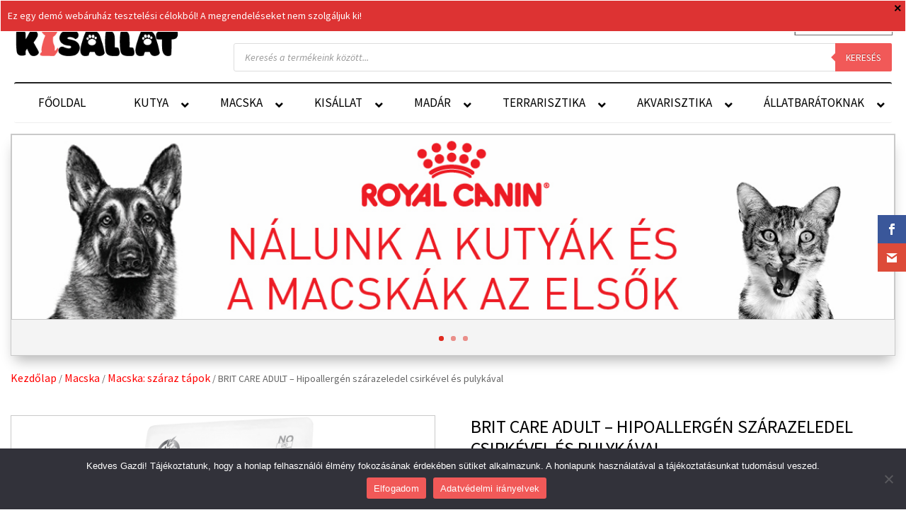

--- FILE ---
content_type: text/css
request_url: https://www.kisallatshop.hu/wp-content/plugins/improved-sale-badges/assets/css/styles.css?ver=4.4.2
body_size: 65018
content:
.isb_orange{fill:#FF8800;background-color:#FF8800;outline-color:#FF8800 !important;color:#fff}.isb_orange .isb_color{color:#FF8800 !important}.isb_orange:before,.isb_orange:after{border-color:#FF8800 !important}.isb_orange.isb_stroke{stroke:#FF8800}.isb_tirq{fill:#00B9BD;background-color:#00B9BD;outline-color:#00B9BD !important;color:#fff}.isb_tirq .isb_color{color:#00B9BD !important}.isb_tirq:before,.isb_tirq:after{border-color:#00B9BD !important}.isb_tirq.isb_stroke{stroke:#00B9BD}.isb_red{fill:#FA3E3E;background-color:#FA3E3E;outline-color:#FA3E3E !important;color:#fff}.isb_red .isb_color{color:#FA3E3E !important}.isb_red:before,.isb_red:after{border-color:#FA3E3E !important}.isb_red.isb_stroke{stroke:#FA3E3E}.isb_green{fill:#429867;background-color:#429867;outline-color:#429867 !important;color:#fff}.isb_green .isb_color{color:#429867 !important}.isb_green:before,.isb_green:after{border-color:#429867 !important}.isb_green.isb_stroke{stroke:#429867}.isb_yellow{fill:#FAB243;background-color:#FAB243;outline-color:#FAB243 !important;color:#fff}.isb_yellow .isb_color{color:#FAB243 !important}.isb_yellow:before,.isb_yellow:after{border-color:#FAB243 !important}.isb_yellow.isb_stroke{stroke:#FAB243}.isb_avada_green{fill:#93A31C;background-color:#93A31C;outline-color:#93A31C !important;color:#fff}.isb_avada_green .isb_color{color:#93A31C !important}.isb_avada_green:before,.isb_avada_green:after{border-color:#93A31C !important}.isb_avada_green.isb_stroke{stroke:#93A31C}.isb_pink{fill:#F26B7A;background-color:#F26B7A;outline-color:#F26B7A !important;color:#fff}.isb_pink .isb_color{color:#F26B7A !important}.isb_pink:before,.isb_pink:after{border-color:#F26B7A !important}.isb_pink.isb_stroke{stroke:#F26B7A}.isb_brown{fill:#87796F;background-color:#87796F;outline-color:#87796F !important;color:#fff}.isb_brown .isb_color{color:#87796F !important}.isb_brown:before,.isb_brown:after{border-color:#87796F !important}.isb_brown.isb_stroke{stroke:#87796F}.isb_plumb{fill:#52253A;background-color:#52253A;outline-color:#52253A !important;color:#fff}.isb_plumb .isb_color{color:#52253A !important}.isb_plumb:before,.isb_plumb:after{border-color:#52253A !important}.isb_plumb.isb_stroke{stroke:#52253A}.isb_marine{fill:#0B233D;background-color:#0B233D;outline-color:#0B233D !important;color:#fff}.isb_marine .isb_color{color:#0B233D !important}.isb_marine:before,.isb_marine:after{border-color:#0B233D !important}.isb_marine.isb_stroke{stroke:#0B233D}.isb_dark_orange{fill:#98412E;background-color:#98412E;outline-color:#98412E !important;color:#fff}.isb_dark_orange .isb_color{color:#98412E !important}.isb_dark_orange:before,.isb_dark_orange:after{border-color:#98412E !important}.isb_dark_orange.isb_stroke{stroke:#98412E}.isb_fuschia{fill:#FF0276;background-color:#FF0276;outline-color:#FF0276 !important;color:#fff}.isb_fuschia .isb_color{color:#FF0276 !important}.isb_fuschia:before,.isb_fuschia:after{border-color:#FF0276 !important}.isb_fuschia.isb_stroke{stroke:#FF0276}.isb_sky{fill:#3D78F6;background-color:#3D78F6;outline-color:#3D78F6 !important;color:#fff}.isb_sky .isb_color{color:#3D78F6 !important}.isb_sky:before,.isb_sky:after{border-color:#3D78F6 !important}.isb_sky.isb_stroke{stroke:#3D78F6}.isb_ocean{fill:#333CE0;background-color:#333CE0;outline-color:#333CE0 !important;color:#fff}.isb_ocean .isb_color{color:#333CE0 !important}.isb_ocean:before,.isb_ocean:after{border-color:#333CE0 !important}.isb_ocean.isb_stroke{stroke:#333CE0}.isb_regular_gray{fill:#8B7C82;background-color:#8B7C82;outline-color:#8B7C82 !important;color:#fff}.isb_regular_gray .isb_color{color:#8B7C82 !important}.isb_regular_gray:before,.isb_regular_gray:after{border-color:#8B7C82 !important}.isb_regular_gray.isb_stroke{stroke:#8B7C82}.isb_summer_1{fill:#E31039;background-color:#E31039;outline-color:#E31039 !important;color:#fff}.isb_summer_1 .isb_color{color:#E31039 !important}.isb_summer_1:before,.isb_summer_1:after{border-color:#E31039 !important}.isb_summer_1.isb_stroke{stroke:#E31039}.isb_summer_2{fill:#FD3D5D;background-color:#FD3D5D;outline-color:#FD3D5D !important;color:#fff}.isb_summer_2 .isb_color{color:#FD3D5D !important}.isb_summer_2:before,.isb_summer_2:after{border-color:#FD3D5D !important}.isb_summer_2.isb_stroke{stroke:#FD3D5D}.isb_summer_3{fill:#EF880B;background-color:#EF880B;outline-color:#EF880B !important;color:#fff}.isb_summer_3 .isb_color{color:#EF880B !important}.isb_summer_3:before,.isb_summer_3:after{border-color:#EF880B !important}.isb_summer_3.isb_stroke{stroke:#EF880B}.isb_summer_4{fill:#9DAE43;background-color:#9DAE43;outline-color:#9DAE43 !important;color:#fff}.isb_summer_4 .isb_color{color:#9DAE43 !important}.isb_summer_4:before,.isb_summer_4:after{border-color:#9DAE43 !important}.isb_summer_4.isb_stroke{stroke:#9DAE43}.isb_summer_5{fill:#72AA9B;background-color:#72AA9B;outline-color:#72AA9B !important;color:#fff}.isb_summer_5 .isb_color{color:#72AA9B !important}.isb_summer_5:before,.isb_summer_5:after{border-color:#72AA9B !important}.isb_summer_5.isb_stroke{stroke:#72AA9B}.isb_trending_1{fill:#35235D;background-color:#35235D;outline-color:#35235D !important;color:#fff}.isb_trending_1 .isb_color{color:#35235D !important}.isb_trending_1:before,.isb_trending_1:after{border-color:#35235D !important}.isb_trending_1.isb_stroke{stroke:#35235D}.isb_trending_2{fill:#B8DC3C;background-color:#B8DC3C;outline-color:#B8DC3C !important;color:#fff}.isb_trending_2 .isb_color{color:#B8DC3C !important}.isb_trending_2:before,.isb_trending_2:after{border-color:#B8DC3C !important}.isb_trending_2.isb_stroke{stroke:#B8DC3C}.isb_trending_3{fill:#4C49A2;background-color:#4C49A2;outline-color:#4C49A2 !important;color:#fff}.isb_trending_3 .isb_color{color:#4C49A2 !important}.isb_trending_3:before,.isb_trending_3:after{border-color:#4C49A2 !important}.isb_trending_3.isb_stroke{stroke:#4C49A2}.isb_trending_4{fill:#A31A48;background-color:#A31A48;outline-color:#A31A48 !important;color:#fff}.isb_trending_4 .isb_color{color:#A31A48 !important}.isb_trending_4:before,.isb_trending_4:after{border-color:#A31A48 !important}.isb_trending_4.isb_stroke{stroke:#A31A48}.isb_trending_5{fill:#00AA4F;background-color:#00AA4F;outline-color:#00AA4F !important;color:#fff}.isb_trending_5 .isb_color{color:#00AA4F !important}.isb_trending_5:before,.isb_trending_5:after{border-color:#00AA4F !important}.isb_trending_5.isb_stroke{stroke:#00AA4F}.isb_trending_6{fill:#FCD920;background-color:#FCD920;outline-color:#FCD920 !important;color:#fff}.isb_trending_6 .isb_color{color:#FCD920 !important}.isb_trending_6:before,.isb_trending_6:after{border-color:#FCD920 !important}.isb_trending_6.isb_stroke{stroke:#FCD920}.isb_trending_7{fill:#7E5249;background-color:#7E5249;outline-color:#7E5249 !important;color:#fff}.isb_trending_7 .isb_color{color:#7E5249 !important}.isb_trending_7:before,.isb_trending_7:after{border-color:#7E5249 !important}.isb_trending_7.isb_stroke{stroke:#7E5249}.isb_trending_8{fill:#32742C;background-color:#32742C;outline-color:#32742C !important;color:#fff}.isb_trending_8 .isb_color{color:#32742C !important}.isb_trending_8:before,.isb_trending_8:after{border-color:#32742C !important}.isb_trending_8.isb_stroke{stroke:#32742C}.isb_trending_9{fill:#6D3828;background-color:#6D3828;outline-color:#6D3828 !important;color:#fff}.isb_trending_9 .isb_color{color:#6D3828 !important}.isb_trending_9:before,.isb_trending_9:after{border-color:#6D3828 !important}.isb_trending_9.isb_stroke{stroke:#6D3828}.isb_sk_material{fill:#ff3d00;background-color:#ff3d00;outline-color:#ff3d00 !important;color:#fff}.isb_sk_material .isb_color{color:#ff3d00 !important}.isb_sk_material:before,.isb_sk_material:after{border-color:#ff3d00 !important}.isb_sk_material.isb_stroke{stroke:#ff3d00}.isb_sk_flat{fill:#107fc9;background-color:#107fc9;outline-color:#107fc9 !important;color:#fff}.isb_sk_flat .isb_color{color:#107fc9 !important}.isb_sk_flat:before,.isb_sk_flat:after{border-color:#107fc9 !important}.isb_sk_flat.isb_stroke{stroke:#107fc9}.isb_sk_creative{fill:#edc951;background-color:#edc951;outline-color:#edc951 !important;color:#fff}.isb_sk_creative .isb_color{color:#edc951 !important}.isb_sk_creative:before,.isb_sk_creative:after{border-color:#edc951 !important}.isb_sk_creative.isb_stroke{stroke:#edc951}.isb_sale_badge{font-family:-apple-system, BlinkMacSystemFont, "Segoe UI", Roboto, Oxygen-Sans, Ubuntu, Cantarell, "Helvetica Neue", sans-serif;position:absolute;box-sizing:border-box;z-index:9}.isb_sale_badge *{box-sizing:border-box}.isb_sale_badge .isb_money_saved{overflow:hidden;white-space:nowrap;text-overflow:ellipsis}.isb_badges>.isb_variable_group>.isb_sale_badge+.isb_sale_badge,.isb_badges>.isb_sale_badge+.isb_sale_badge{top:5px !important}.isb_sale_badge,.isb_sale_badge:after{box-sizing:border-box}.isb_variable_group{position:absolute}.isb_variable_group.isb_right{right:0}.isb_variable_group.isb_left{left:0}.isb_variable{display:none}.isb_ui{fill:#343436}.isb_shadow{fill:#343436;fill-opacity:0.2}.isb_white{fill:#fff;fill-opacity:0.66}.isb_group_responsive.isb_group_border .isb_stroke{fill:transparent !important;stroke-width:2}.isb_group_responsive.isb_group_border .isb_sale_percentage{width:100%;font-weight:200;text-align:center}.isb_group_responsive.isb_group_border .isb_sale_percentage:after{content:'%';font-size:20px;display:inline-block;margin-left:-4px}.isb_group_responsive.isb_group_border .isb_scheduled_sale{background-color:transparent !important}.isb_group_responsive.isb_group_border .isb_scheduled_sale .isb_scheduled_text{font-size:13px;font-weight:normal}.isb_group_responsive{width:70px;height:70px;background-color:transparent !important}.isb_group_responsive.isb_right{top:5px;right:5px}.isb_group_responsive.isb_left{top:5px;left:5px;right:auto}.isb_group_responsive svg{position:absolute;top:0;left:0;width:100%;height:100%}.isb_group_responsive .isb_sale_percentage{position:absolute;top:0;left:0;width:59%;height:100%;font-size:28px;font-weight:bold;line-height:70px;text-align:right;white-space:nowrap}.isb_group_responsive.isb_right .isb_scheduled_sale{right:0}.isb_group_responsive.isb_left .isb_scheduled_sale{left:0}.isb_group_responsive .isb_scheduled_sale{position:absolute;top:75px;padding:6px 3px;font-size:10px;line-height:12px;text-align:center;white-space:nowrap;border-radius:3px;min-width:70px;font-weight:500}.isb_group_responsive .isb_scheduled_sale>span{white-space:nowrap;text-overflow:ellipsis;overflow:hidden}.isb_group_responsive .isb_scheduled_sale span.isb_scheduled_text{display:block;text-transform:uppercase;font-size:14px;margin-bottom:2px}.isb_group_responsive .isb_scheduled_sale span.isb_scheduled_time span{margin-right:2px}.isb_group_responsive .isb_scheduled_sale span.isb_scheduled_time.isb_no_date{font-size:14px}@media (max-width: 1024px){.isb_group_responsive{width:50px;height:50px}.isb_group_responsive .isb_sale_percentage{line-height:50px;font-size:20px}.isb_group_responsive .isb_scheduled_sale{position:absolute;top:55px}}@media (max-width: 640px){.isb_group_responsive{width:40px;height:40px}.isb_group_responsive .isb_sale_percentage{line-height:40px;font-size:16px}.isb_group_responsive .isb_scheduled_sale{position:absolute;top:45px}}.isb_special_arrow.isb_left{left:0}.isb_special_arrow.isb_right{right:0}.isb_special_arrow{top:10px;padding:3px 6px;font-size:16px;line-height:18px;height:24px;text-overflow:ellipsis;white-space:nowrap}.isb_special_arrow:before{content:'';position:absolute;top:0;border-top:12px solid transparent !important;border-bottom:12px solid transparent !important}.isb_special_arrow.isb_left:before{right:-4px;border-right:0 solid transparent !important;border-left:4px solid transparent}.isb_special_arrow.isb_right:before{left:-4px;border-left:0 solid transparent !important;border-right:4px solid transparent}.isb_special_bigbadge.isb_left{left:-5px}.isb_special_bigbadge.isb_right{right:-5px}.isb_special_bigbadge{top:-5px;width:80px;height:80px;background-color:transparent !important}.isb_special_bigbadge svg{position:absolute;top:0;left:0;width:80px;height:80px}.isb_special_bigbadge span{position:absolute;top:0;left:0;width:80px;height:80px;font-size:24px;line-height:80px;font-weight:bold;text-align:center;z-index:1;overflow:hidden;text-overflow:ellipsis}.isb_special_border_round.isb_left{left:5px}.isb_special_border_round.isb_right{right:5px}.isb_special_border_round{top:5px;padding:3px 6px;font-size:13px;line-height:18px;max-width:50%;background-color:transparent !important;border-radius:10px}.isb_special_border_round:after{content:'';position:absolute;top:0;left:0;width:100%;height:100%;border:1px solid transparent;border-radius:10px}.isb_special_border.isb_left{left:5px}.isb_special_border.isb_right{right:5px}.isb_special_border{top:5px;padding:3px 6px;font-size:13px;line-height:18px;max-width:50%;background-color:transparent !important}.isb_special_border:after{content:'';position:absolute;top:0;left:0;width:100%;height:100%;border:1px solid transparent}.isb_image{top:0;width:60px}.isb_image.isb_left{right:0}.isb_image.isb_left{left:0}.isb_image img{width:100%}.isb_image .isb_image_text{position:absolute;top:0;left:0;bottom:0;right:0;display:flex;justify-content:center;align-items:center;font-weight:500;color:#fff}.isb_image .isb_sale_percentage{font-size:1.5em;font-weight:500;color:#fff}.isb_image .isb_sale_percentage:after{content:'%';margin-left:-.25em}.isb_image.isb_right .isb_scheduled_sale{right:0}.isb_image.isb_left .isb_scheduled_sale{left:0}.isb_image .isb_scheduled_sale{position:absolute;top:100%;margin-top:.5em;width:100%;padding:3px;font-size:10px;line-height:12px;text-align:center;background-color:#777;color:#fff}.isb_special_plain.isb_left{left:5px}.isb_special_plain.isb_right{right:5px}.isb_special_plain{top:5px;padding:3px 6px;font-size:16px;line-height:18px;max-width:50%}.isb_special_ribbon.isb_left{left:5px}.isb_special_ribbon.isb_right{right:5px}.isb_special_ribbon{top:5px;width:90px;height:90px;background-color:transparent !important}.isb_special_ribbon svg .isb_special_ribbon_fill{fill:#000000;fill-opacity:0.3}.isb_special_ribbon svg .isb_special_ribbon_fill2{fill:#000000;fill-opacity:0.2}.isb_special_ribbon svg{position:absolute;top:0;left:0;width:90px;height:90px}.isb_special_ribbon span{position:absolute;top:81px;max-width:80px;font-size:15px;line-height:20px;font-weight:bold;z-index:1;background-color:rgba(255,255,255,0.85)}.isb_special_ribbon.isb_left span{left:-5px;padding:2px 10px 2px 5px}.isb_special_ribbon.isb_right span{right:-5px;padding:2px 5px 2px 10px}.isb_special_ribbon span:after{content:'';position:absolute;top:0;border-top:12px solid rgba(255,255,255,0.85);border-bottom:12px solid rgba(255,255,255,0.85)}.isb_special_ribbon.isb_right span:after{left:-10px;border-left:10px solid transparent;border-right:0}.isb_special_ribbon.isb_left span:after{right:-10px;border-right:10px solid transparent;border-left:0}.isb_special_overline.isb_left,.isb_special_underline.isb_left{left:0}.isb_special_overline.isb_right,.isb_special_underline.isb_right{right:0}.isb_special_overline,.isb_special_underline{top:5px;padding:6px 12px;font-size:13px;line-height:18px;max-width:50%;background-color:#fafafa}.isb_special_overline:after,.isb_special_underline:after{content:'';position:absolute;top:0;left:0;width:100%;height:100%}.isb_special_underline:after{border-bottom:2px solid transparent}.isb_special_overline:after{border-top:2px solid transparent}.isb_style_arrow_alt.isb_right{top:0;right:10px;width:40px;height:45px}.isb_style_arrow_alt::before{content:'';position:absolute;bottom:-10px;right:0;border-left:20px solid transparent !important;border-top:10px solid transparent;border-right:20px solid transparent !important;border-bottom:0px solid transparent !important}.isb_style_arrow_alt .isb_sale_percentage{position:absolute;top:0;left:0;width:100%;height:66.67%;font-size:20px;line-height:30px;text-align:center}.isb_style_arrow_alt .isb_sale_percentage .isb_percentage_text{margin-left:-4px;font-size:12px}.isb_style_arrow_alt .isb_sale_text{position:absolute;bottom:1px;left:0;width:100%;font-size:14px;line-height:14px;text-align:center}.isb_style_arrow_alt.isb_left{top:0;left:10px;right:0;width:40px;height:45px}.isb_style_arrow_alt.isb_right .isb_scheduled_sale{right:-5px}.isb_style_arrow_alt.isb_left .isb_scheduled_sale{left:-5px}.isb_style_arrow_alt .isb_scheduled_sale{position:absolute;top:60px;width:50px;padding:3px;font-size:10px;line-height:12px;text-align:center;white-space:nowrap}.isb_style_arrow_alt .isb_scheduled_sale>span{white-space:nowrap;text-overflow:ellipsis;overflow:hidden}.isb_style_arrow_alt .isb_scheduled_sale span.isb_scheduled_text{display:block;text-transform:uppercase}.isb_style_arrow_alt .isb_scheduled_sale span.isb_scheduled_time span{margin-right:2px}.isb_style_arrow.isb_right{top:0;right:10px;width:50px;height:55px}.isb_style_arrow:before{content:'';position:absolute;bottom:-10px;right:0;border-left:25px solid transparent !important;border-top:10px solid transparent;border-right:25px solid transparent !important;border-bottom:0px solid transparent !important}.isb_style_arrow .isb_sale_percentage{position:absolute;top:0;left:0;width:100%;height:66.67%;font-size:20px;line-height:26px;width:100%;text-align:center}.isb_style_arrow .isb_sale_percentage .isb_percentage_text{margin-left:-4px;font-size:16px}.isb_style_arrow .isb_sale_text{box-sizing:content-box;position:absolute;top:25px;left:-3px;width:100%;font-size:10px;line-height:15px;text-align:center;padding:0 3px;color:#999;background-color:#444;overflow:visible}.isb_style_arrow .isb_sale_text::before{content:'';position:absolute;top:50%;right:-3px;margin-top:-6px;border-left:0 solid transparent;border-top:6px solid #222;border-right:3px solid transparent;border-bottom:6px solid #222}.isb_style_arrow .isb_sale_text::after{content:'';position:absolute;top:50%;left:-3px;margin-top:-6px;border-left:3px solid transparent;border-top:6px solid #222;border-right:0 solid transparent;border-bottom:6px solid #222}.isb_style_arrow .isb_money_saved{position:absolute;bottom:0;left:0;width:100%;font-size:10px;line-height:14px;text-align:center}.isb_style_arrow.isb_left{top:0;left:10px;right:auto;width:50px;height:55px}.isb_style_arrow.isb_right .isb_scheduled_sale{right:-6px}.isb_style_arrow.isb_left .isb_scheduled_sale{left:-6px}.isb_style_arrow .isb_scheduled_sale{position:absolute;top:70px;width:62px;height:30px;padding:3px;font-size:10px;line-height:12px;text-align:center}.isb_style_arrow .isb_scheduled_sale span{white-space:nowrap;text-overflow:ellipsis;overflow:hidden}.isb_style_arrow .isb_scheduled_sale span.isb_scheduled_text{font-size:10px;text-transform:uppercase}.isb_style_arrow .isb_scheduled_sale span.isb_scheduled_time span{margin-right:2px}.isb_style_basic_alt.isb_right{top:-5px;right:-5px;width:60px;height:40px}.isb_style_basic_alt.isb_right:before{content:'';position:absolute;bottom:-10px;right:0;border-left:0 solid transparent !important;border-top:5px solid transparent;border-right:5px solid transparent !important;border-bottom:5px solid transparent !important;opacity:0.8}.isb_style_basic_alt.isb_right:after{content:'';position:absolute;top:0;right:-5px;border-left:5px solid transparent;border-top:20px solid transparent !important;border-right:0 solid transparent !important;border-bottom:20px solid transparent !important}.isb_style_basic_alt .isb_sale_percentage{position:absolute;top:0;left:0;width:100%;height:66.67%}.isb_style_basic_alt .isb_sale_percentage .isb_percentage{position:absolute;top:0;left:0;font-size:24px;line-height:28px;width:66.66%;text-align:center}.isb_style_basic_alt .isb_sale_percentage .isb_percentage_text{position:absolute;top:3px;right:6px;font-size:10px;line-height:10px;text-align:right}.isb_style_basic_alt .isb_sale_text{position:absolute;top:13px;right:6px;font-size:10px;line-height:10px;text-align:right}.isb_style_basic_alt .isb_money_saved{position:absolute;bottom:4px;left:0;height:25%;width:100%;font-size:10px;line-height:10px;text-align:center}.isb_style_basic_alt.isb_left{top:-5px;left:-5px;width:60px;height:40px}.isb_style_basic_alt.isb_left:before{content:'';position:absolute;bottom:-10px;left:0;right:auto;border-left:5px solid transparent !important;border-top:5px solid transparent;border-right:0 solid transparent !important;border-bottom:5px solid transparent !important;opacity:0.8}.isb_style_basic_alt.isb_left:after{content:'';position:absolute;top:0;left:-5px;border-left:0 solid transparent !important;border-top:20px solid transparent !important;border-right:5px solid transparent;border-bottom:20px solid transparent !important}.isb_style_basic_alt.isb_right .isb_scheduled_sale{right:0}.isb_style_basic_alt.isb_left .isb_scheduled_sale{left:0}.isb_style_basic_alt .isb_scheduled_sale{position:absolute;top:45px;padding:3px;font-size:10px;line-height:12px;text-align:center;white-space:nowrap}.isb_style_basic_alt.isb_right .isb_scheduled_sale:before{right:0;border-left:0 solid transparent !important;border-right:5px solid transparent !important}.isb_style_basic_alt.isb_left .isb_scheduled_sale:before{left:0;border-left:5px solid transparent !important;border-right:0 solid transparent !important}.isb_style_basic_alt .isb_scheduled_sale:before{content:'';position:absolute;bottom:-10px;border-top:5px solid transparent;border-bottom:5px solid transparent !important;opacity:0.8}.isb_style_basic_alt .isb_scheduled_sale>span{white-space:nowrap;text-overflow:ellipsis;overflow:hidden}.isb_style_basic_alt .isb_scheduled_sale span.isb_scheduled_time span{margin-right:2px}.isb_style_basic.isb_right{top:-5px;right:-5px;width:60px;height:40px}.isb_style_basic.isb_right:before{content:'';position:absolute;bottom:-10px;right:0;border-left:0 solid transparent !important;border-top:5px solid transparent;border-right:5px solid transparent !important;border-bottom:5px solid transparent !important;opacity:0.8}.isb_style_basic.isb_right:after{content:'';position:absolute;top:0;left:-5px;border-left:0 solid transparent !important;border-top:20px solid transparent !important;border-right:5px solid transparent;border-bottom:20px solid transparent !important}.isb_style_basic .isb_sale_percentage{position:absolute;top:0;left:0;width:100%;height:66.67%}.isb_style_basic .isb_sale_percentage .isb_percentage{position:absolute;top:0;left:0;font-size:24px;line-height:28px;width:66.66%;text-align:center}.isb_style_basic .isb_sale_percentage .isb_percentage_text{position:absolute;top:3px;right:6px;font-size:10px;line-height:10px;text-align:right}.isb_style_basic .isb_sale_text{position:absolute;top:13px;right:6px;font-size:10px;line-height:10px;text-align:right}.isb_style_basic .isb_money_saved{position:absolute;bottom:4px;left:0;height:25%;width:100%;font-size:10px;line-height:10px;text-align:center}.isb_style_basic.isb_left{top:-5px;left:-5px;width:60px;height:40px}.isb_style_basic.isb_left:before{content:'';position:absolute;bottom:-10px;left:0;right:auto;border-left:5px solid transparent !important;border-top:5px solid transparent;border-right:0 solid transparent !important;border-bottom:5px solid transparent !important;opacity:0.8}.isb_style_basic.isb_left:after{content:'';position:absolute;top:0;right:-5px;left:auto;border-left:5px solid transparent;border-top:20px solid transparent !important;border-right:0 solid transparent !important;border-bottom:20px solid transparent !important}.isb_style_basic.isb_right .isb_scheduled_sale{right:0}.isb_style_basic.isb_left .isb_scheduled_sale{left:0}.isb_style_basic .isb_scheduled_sale{position:absolute;top:45px;padding:3px;font-size:10px;line-height:12px;text-align:center;white-space:nowrap}.isb_style_basic.isb_right .isb_scheduled_sale:before{right:0;border-left:0 solid transparent !important;border-right:5px solid transparent !important}.isb_style_basic.isb_left .isb_scheduled_sale:before{left:0;border-left:5px solid transparent !important;border-right:0 solid transparent !important}.isb_style_basic .isb_scheduled_sale:before{content:'';position:absolute;bottom:-10px;border-top:5px solid transparent;border-bottom:5px solid transparent !important;opacity:0.8}.isb_style_basic .isb_scheduled_sale>span{white-space:nowrap;text-overflow:ellipsis;overflow:hidden}.isb_style_basic .isb_scheduled_sale span.isb_scheduled_time span{margin-right:2px}.isb_style_candy_arrow{width:75px;height:106px;top:6px;background-color:transparent !important;color:#fff;font-style:italic}.isb_style_candy_arrow.isb_right{right:6px}.isb_style_candy_arrow.isb_left{left:6px}.isb_style_candy_arrow svg{position:absolute;top:0;left:0;width:100%;height:100%}.isb_style_candy_arrow .isb_sale_percentage{position:absolute;width:80%;top:15px;right:10%;font-size:32px;line-height:24px;text-align:center}.isb_style_candy_arrow.isb_left .isb_sale_percentage{right:auto;left:10%}.isb_style_candy_arrow .isb_sale_percentage .isb_percentage_text{font-size:80%;margin-left:-8px}.isb_style_candy_arrow .isb_money_saved{position:absolute;bottom:48px;width:80%;font-size:12px;line-height:12px;text-align:center;font-weight:bold}.isb_style_candy_arrow.isb_right .isb_money_saved{right:10%}.isb_style_candy_arrow.isb_left .isb_money_saved{left:10%}.isb_style_candy_arrow .isb_scheduled_sale{position:absolute;top:57px;right:0;width:100%;padding:4px;font-size:10px;font-weight:bold;line-height:12px;text-align:center;white-space:nowrap;border-radius:6px}.isb_style_candy_arrow.isb_left .isb_scheduled_sale{right:auto;left:10%}.isb_style_candy_arrow .isb_scheduled_sale>span{white-space:nowrap;text-overflow:ellipsis;overflow:hidden}.isb_style_candy_arrow .isb_scheduled_sale span.isb_scheduled_text{display:block;text-transform:uppercase}.isb_style_candy{width:75px;height:95px;top:6px;background-color:transparent !important;color:#fff;font-style:italic}.isb_style_candy.isb_right{right:6px}.isb_style_candy.isb_left{left:6px}.isb_style_candy svg{position:absolute;top:0;left:0;width:100%;height:100%}.isb_style_candy .isb_sale_percentage{position:absolute;width:80%;top:10px;right:10%;font-size:32px;line-height:24px;text-align:center}.isb_style_candy.isb_left .isb_sale_percentage{right:auto;left:10%}.isb_style_candy .isb_sale_percentage .isb_percentage_text{font-size:80%;margin-left:-8px}.isb_style_candy .isb_money_saved{position:absolute;bottom:42px;width:80%;font-size:12px;line-height:12px;text-align:center;font-weight:bold}.isb_style_candy.isb_right .isb_money_saved{right:10%}.isb_style_candy.isb_left .isb_money_saved{left:10%}.isb_style_candy .isb_scheduled_sale{position:absolute;top:66px;right:0;max-width:75px;padding:4px;font-size:10px;font-weight:bold;line-height:12px;text-align:center;white-space:nowrap;border-radius:6px}.isb_style_candy.isb_left .isb_scheduled_sale{right:auto;left:10%}.isb_style_candy .isb_scheduled_sale>span{white-space:nowrap;text-overflow:ellipsis;overflow:hidden}.isb_style_candy .isb_scheduled_sale span.isb_scheduled_text{display:block;text-transform:uppercase}.isb_style_cloud{width:75px;height:85px;top:6px;background-color:transparent !important;color:#fff;font-style:italic}.isb_style_cloud.isb_right{right:6px}.isb_style_cloud.isb_left{left:6px}.isb_style_cloud svg{position:absolute;top:0;left:0;width:100%;height:100%}.isb_style_cloud .isb_sale_percentage{position:absolute;width:80%;top:13px;right:10%;font-size:32px;line-height:24px;text-align:center}.isb_style_cloud.isb_left .isb_sale_percentage{right:auto;left:10%}.isb_style_cloud .isb_sale_percentage .isb_percentage_text{font-size:80%;margin-left:-8px}.isb_style_cloud .isb_money_saved{position:absolute;bottom:26px;width:80%;font-size:12px;line-height:12px;text-align:center;font-weight:bold}.isb_style_cloud.isb_right .isb_money_saved{right:10%}.isb_style_cloud.isb_left .isb_money_saved{left:10%}.isb_style_cloud .isb_scheduled_sale{position:absolute;top:66px;right:0;width:100%;padding:4px;font-size:10px;font-weight:bold;line-height:12px;text-align:center;white-space:nowrap;border-radius:6px}.isb_style_cloud.isb_left .isb_scheduled_sale{right:auto;left:10%}.isb_style_cloud .isb_scheduled_sale>span{white-space:nowrap;text-overflow:ellipsis;overflow:hidden}.isb_style_cloud .isb_scheduled_sale span.isb_scheduled_text{display:block;text-transform:uppercase}.isb_style_cool{width:95px;height:95px;top:-12px;background-color:transparent !important;color:#fff;font-style:italic}.isb_style_cool.isb_right{right:9px}.isb_style_cool.isb_left{left:9px}.isb_style_cool svg{position:absolute;top:0;left:0;width:100%;height:100%}.isb_style_cool .isb_sale_percentage{position:absolute;width:60%;top:20px;right:10%;font-size:32px;line-height:24px;text-align:center}.isb_style_cool.isb_left .isb_sale_percentage{right:auto;left:10%}.isb_style_cool .isb_sale_percentage .isb_percentage_text{font-size:80%;margin-left:-8px}.isb_style_cool .isb_money_saved{position:absolute;bottom:36px;width:60%;font-size:12px;line-height:12px;text-align:center;font-weight:bold}.isb_style_cool.isb_right .isb_money_saved{right:10%}.isb_style_cool.isb_left .isb_money_saved{left:10%}.isb_style_cool svg .isb_style_cool_fill{fill:#000000;fill-opacity:0.2}.isb_style_cool .isb_scheduled_sale{position:absolute;top:65px;right:10%;width:60%;padding:4px;font-size:10px;font-weight:bold;line-height:12px;text-align:center;white-space:nowrap;border-top:2px solid rgba(0,0,0,0.2)}.isb_style_cool.isb_left .isb_scheduled_sale{right:auto;left:10%}.isb_style_cool .isb_scheduled_sale>span{white-space:nowrap;text-overflow:ellipsis;overflow:hidden}.isb_style_cool .isb_scheduled_sale span.isb_scheduled_text{display:block;text-transform:uppercase}.isb_style_eu{width:80px;height:90px;top:0px;color:#222}.isb_style_eu .isb_sale_wrap{background-color:#fafafa;padding:10px 0 7px}.isb_style_eu.isb_right{right:0}.isb_style_eu.isb_left{left:0}.isb_style_eu .isb_sale_percentage{font-size:20px;line-height:24px;text-align:center;font-weight:bold;text-shadow:rgba(255,255,255,0.8) 1px 1px 0px,rgba(0,0,0,0.1) -0.5px -0.5px 0px}.isb_style_eu .isb_sale_percentage .isb_percentage_text{font-size:80%;margin-left:-4px}.isb_style_eu .isb_sale_text_off{font-size:10px;line-height:14px;text-align:center;width:100%;padding:0 5px;text-overflow:ellipsis;overflow:hidden;white-space:nowrap}.isb_style_eu .isb_sale_text{font-size:14px;line-height:14px;font-weight:bold;text-align:center;width:100%;padding:0 5px;text-overflow:ellipsis;overflow:hidden;white-space:nowrap}.isb_style_eu .isb_money_saved{position:absolute;bottom:0;left:0;width:100%;font-size:10px;line-height:20px;text-align:center;overflow:visible;z-index:1}.isb_style_eu .isb_money_saved:before{content:'';position:absolute;bottom:-5px;left:0;border-left:40px solid transparent !important;border-top:5px solid transparent;border-right:40px solid transparent !important;border-bottom:0 solid transparent !important}.isb_style_eu .isb_money_saved .isb_saved_old{position:relative;vertical-align:super;margin-right:3px;color:#fff}.isb_style_eu .isb_money_saved .isb_saved_old:after{content:'';position:absolute;top:45%;left:-3px;padding:0 3px;box-sizing:content-box;width:100%;height:1px;border-top:1px solid #fff;transform:rotate(-10deg)}.isb_style_eu .isb_money_saved .isb_saved{font-weight:bold;color:#fff}.isb_style_eu .isb_scheduled_sale{position:absolute;top:90px;right:0;width:80px;padding:3px;font-size:10px;line-height:12px;text-align:center;background-color:#fafafa;padding-top:10px;font-weight:500}.isb_style_eu .isb_scheduled_sale>span{white-space:nowrap;text-overflow:ellipsis;overflow:hidden}.isb_style_eu .isb_scheduled_sale span.isb_scheduled_text{text-transform:uppercase}.isb_style_eu .isb_scheduled_sale span.isb_scheduled_time span{margin-right:2px}.isb_style_eu_2{width:80px;height:75px;top:5px;color:#222;border-top-left-radius:40px;border-top-right-radius:40px;background-color:transparent !important}.isb_style_eu_2 .isb_sale_wrap{background-color:#fafafa;padding:10px 0 2px;border-top-left-radius:40px;border-top-right-radius:40px}.isb_style_eu_2.isb_right{right:5px}.isb_style_eu_2.isb_left{left:5px}.isb_style_eu_2 .isb_sale_percentage{font-size:20px;line-height:24px;text-align:center;font-weight:bold;text-shadow:rgba(255,255,255,0.8) 1px 1px 0px,rgba(0,0,0,0.1) -0.5px -0.5px 0px}.isb_style_eu_2 .isb_sale_percentage .isb_percentage_text{font-size:80%;margin-left:-4px}.isb_style_eu_2 .isb_sale_text_off{font-size:10px;line-height:14px;text-align:center;width:100%;padding:0 5px;text-overflow:ellipsis;overflow:hidden;white-space:nowrap}.isb_style_eu_2 .isb_sale_text{font-size:14px;line-height:14px;font-weight:bold;text-align:center;width:100%;padding:0 5px;text-overflow:ellipsis;overflow:hidden;white-space:nowrap}.isb_style_eu_2 .isb_money_saved{position:absolute;bottom:0;left:0;width:100%;font-size:10px;line-height:20px;text-align:center;overflow:visible;z-index:1}.isb_style_eu_2 .isb_money_saved:before{content:'';position:absolute;bottom:-5px;left:0;border-left:40px solid transparent !important;border-top:5px solid transparent;border-right:40px solid transparent !important;border-bottom:0 solid transparent !important}.isb_style_eu_2 .isb_money_saved .isb_saved_old{position:relative;vertical-align:super;margin-right:3px;color:#fff}.isb_style_eu_2 .isb_money_saved .isb_saved_old:after{content:'';position:absolute;top:45%;left:-3px;padding:0 3px;box-sizing:content-box;width:100%;height:1px;border-top:1px solid #fff;transform:rotate(-10deg)}.isb_style_eu_2 .isb_money_saved .isb_saved{font-weight:bold;color:#fff}.isb_style_eu_2 .isb_scheduled_sale{position:absolute;top:75px;right:0;width:80px;padding:3px;font-size:10px;line-height:12px;text-align:center;background-color:#fafafa;padding-top:10px;border-bottom-left-radius:5px;border-bottom-right-radius:5px;font-weight:500}.isb_style_eu_2 .isb_scheduled_sale>span{white-space:nowrap;text-overflow:ellipsis;overflow:hidden}.isb_style_eu_2 .isb_scheduled_sale span.isb_scheduled_text{text-transform:uppercase}.isb_style_eu_2 .isb_scheduled_sale span.isb_scheduled_time span{margin-right:2px}.isb_style_eu_3{height:40px;top:30px;color:#222;background-color:transparent !important}.isb_style_eu_3 .isb_sale_wrap{background-color:#fafafa;padding:10px 0 4px;border-bottom-left-radius:5px;border-bottom-right-radius:5px}.isb_style_eu_3.isb_right{right:5px}.isb_style_eu_3.isb_left{left:5px}.isb_style_eu_3 .isb_sale_percentage{font-size:20px;line-height:24px;text-align:center;font-weight:bold;text-shadow:rgba(255,255,255,0.8) 1px 1px 0px,rgba(0,0,0,0.1) -0.5px -0.5px 0px}.isb_style_eu_3 .isb_sale_percentage .isb_percentage_text{font-size:80%;margin-left:-4px}.isb_style_eu_3 .isb_sale_text{font-size:14px;line-height:14px;font-weight:bold;text-align:center;width:100%;padding:0 5px;text-overflow:ellipsis;overflow:hidden;white-space:nowrap}.isb_style_eu_3 .isb_money_saved_wrap{overflow:hidden}.isb_style_eu_3 .isb_money_saved{position:absolute;bottom:100%;left:0;width:100%;font-size:14px;line-height:18px;text-align:center;overflow:visible;z-index:1;padding-top:2px}.isb_style_eu_3 .isb_money_saved:before{content:'';position:absolute;bottom:-5px;left:50%;margin-left:-40px;border-left:40px solid transparent !important;border-top:6px solid transparent;border-right:40px solid transparent !important;border-bottom:0 solid transparent !important}.isb_style_eu_3 .isb_money_saved .isb_saved_old{position:relative;vertical-align:super;margin-right:6px;font-size:11px;color:#fff}.isb_style_eu_3 .isb_money_saved .isb_saved_old:after{content:'';position:absolute;top:45%;left:-3px;padding:0 3px;box-sizing:content-box;width:100%;height:1px;border-top:1px solid #fff;transform:rotate(-10deg)}.isb_style_eu_3 .isb_money_saved .isb_saved{font-weight:bold;color:#fff}.isb_style_eu_3 .isb_scheduled_sale{position:absolute;top:34px;right:0;width:100%;padding:3px;font-size:10px;line-height:12px;text-align:center;background-color:#fafafa;border-bottom-left-radius:5px;border-bottom-right-radius:5px;font-weight:bold}.isb_style_eu_3 .isb_scheduled_sale>span{white-space:nowrap;text-overflow:ellipsis;overflow:hidden}.isb_style_eu_3 .isb_scheduled_sale span.isb_scheduled_text{text-transform:uppercase}.isb_style_eu_3 .isb_scheduled_sale span.isb_scheduled_time span{margin-right:2px}.isb_style_fresh{width:60px;height:65px;background-color:transparent !important}.isb_style_fresh.isb_right{top:-10px;right:0}.isb_style_fresh.isb_left{top:-10px;left:0;right:auto}.isb_style_fresh svg{position:absolute;top:0;left:0;width:100%;height:100%}.isb_style_fresh .isb_sale_percentage{position:absolute;top:0;right:5px;font-size:22px;font-weight:bold;line-height:45px;text-align:right}.isb_style_fresh.isb_left .isb_sale_percentage{left:5px;right:auto}.isb_style_fresh .isb_sale_percentage .isb_percentage_text{margin-left:-4px;font-size:12px;vertical-align:top}.isb_style_fresh .isb_sale_text{position:absolute;bottom:10px;right:5px;font-size:13px;font-weight:bold;line-height:13px;text-align:right}.isb_style_fresh.isb_left .isb_sale_text{left:5px;right:auto}.isb_style_fresh.isb_right .isb_scheduled_sale{right:0}.isb_style_fresh.isb_left .isb_scheduled_sale{left:0}.isb_style_fresh .isb_scheduled_sale{position:absolute;top:63px;padding:3px;font-size:10px;line-height:12px;text-align:center;white-space:nowrap;box-shadow:0 3px 0 rgba(0,0,0,0.2)}.isb_style_fresh .isb_scheduled_sale>span{white-space:nowrap;text-overflow:ellipsis;overflow:hidden}.isb_style_fresh .isb_scheduled_sale span.isb_scheduled_time span{margin-right:2px}.isb_style_fresh_2{width:95px;height:95px;top:0;background-color:transparent !important;color:#fff;font-style:italic}.isb_style_fresh_2.isb_right{right:0}.isb_style_fresh_2.isb_left{left:0}.isb_style_fresh_2 svg{position:absolute;top:0;left:0;width:100%;height:100%}.isb_style_fresh_2 .isb_sale_percentage{position:absolute;width:60%;top:15px;right:10%;font-size:32px;line-height:24px;text-align:center}.isb_style_fresh_2.isb_left .isb_sale_percentage{right:auto;left:10%}.isb_style_fresh_2 .isb_sale_percentage .isb_percentage_text{font-size:80%;margin-left:-8px}.isb_style_fresh_2 .isb_money_saved{position:absolute;bottom:36px;width:60%;font-size:12px;line-height:12px;text-align:center;font-weight:bold}.isb_style_fresh_2.isb_right .isb_money_saved{right:10%}.isb_style_fresh_2.isb_left .isb_money_saved{left:10%}.isb_style_fresh_2 .isb_scheduled_sale{position:absolute;top:60px;right:10%;width:60%;padding:4px;font-size:10px;font-weight:bold;line-height:12px;text-align:center;white-space:nowrap}.isb_style_fresh_2.isb_left .isb_scheduled_sale{right:auto;left:10%}.isb_style_fresh_2 .isb_scheduled_sale>span{white-space:nowrap;text-overflow:ellipsis;overflow:hidden}.isb_style_fresh_2 .isb_scheduled_sale span.isb_scheduled_text{display:block;text-transform:uppercase}.isb_style_inline{height:30px;top:10px;padding:0 5px;line-height:30px;vertical-align:baseline}.isb_style_inline *{vertical-align:baseline}.isb_style_inline.isb_right{right:-5px}.isb_style_inline.isb_left{left:-5px;right:auto}.isb_style_inline.isb_left:before{content:'';position:absolute;bottom:-10px;left:0;right:auto;border-left:5px solid transparent !important;border-top:5px solid transparent;border-right:0 solid transparent !important;border-bottom:5px solid transparent !important;opacity:0.8}.isb_style_inline.isb_right:before{content:'';position:absolute;bottom:-10px;right:0;border-left:0 solid transparent !important;border-top:5px solid transparent;border-right:5px solid transparent !important;border-bottom:5px solid transparent !important;opacity:0.8}.isb_style_inline .isb_sale_percentage{font-size:18px;display:inline-block}.isb_style_inline .isb_sale_percentage .isb_percentage_text{margin-left:-4px}.isb_style_inline .isb_money_saved{display:inline-block;overflow:visible;font-size:12px}.isb_style_inline.isb_right .isb_scheduled_sale{right:0}.isb_style_inline.isb_left .isb_scheduled_sale{left:0}.isb_style_inline .isb_scheduled_sale{position:absolute;top:35px;padding:3px;font-size:10px;line-height:12px;text-align:center;white-space:nowrap}.isb_style_inline.isb_right .isb_scheduled_sale:before{right:0;border-left:0 solid transparent !important;border-right:5px solid transparent !important}.isb_style_inline.isb_left .isb_scheduled_sale:before{left:0;border-left:5px solid transparent !important;border-right:0 solid transparent !important}.isb_style_inline .isb_scheduled_sale:before{content:'';position:absolute;bottom:-10px;border-top:5px solid transparent;border-bottom:5px solid transparent !important;opacity:0.8}.isb_style_inline .isb_scheduled_sale>span{white-space:nowrap;text-overflow:ellipsis;overflow:hidden}.isb_style_inline .isb_scheduled_sale span.isb_scheduled_time span{margin-right:2px}.isb_style_modern.isb_left{left:0}.isb_style_modern.isb_right{right:0}.isb_style_modern{top:0;height:60px;width:65px;background-color:#fff;box-shadow:0 0 5px rgba(0,0,0,0.33) inset;line-height:20px}.isb_style_modern .isb_sale_title{position:relative;display:inline-block;min-width:65px;height:20px;padding:0 3px 0 6px;font-size:14px;text-align:center;white-space:nowrap}.isb_style_modern .isb_sale_title:after{content:'';position:absolute;top:0;border-top:10px solid transparent !important;border-bottom:10px solid transparent !important}.isb_style_modern.isb_left .isb_sale_title:after{right:-6px;border-left:6px solid transparent;border-right:0 solid transparent !important}.isb_style_modern.isb_right .isb_sale_title:after{left:-6px;border-left:0 solid transparent !important;border-right:6px solid transparent}.isb_style_modern .isb_sale_percentage{position:absolute;top:20px;left:0;width:65px;height:66.67%;color:#666}.isb_style_modern .isb_sale_percentage .isb_percentage{position:absolute;top:0;left:0;font-size:24px;line-height:28px;font-weight:bold;width:66.66%;text-align:center;color:#666}.isb_style_modern .isb_sale_percentage .isb_percentage_text{position:absolute;top:3px;right:6px;font-size:10px;line-height:10px;font-weight:bold;text-align:right;color:#666}.isb_style_modern .isb_sale_text{position:absolute;top:33px;right:6px;font-size:10px;font-weight:bold;line-height:10px;text-align:right;color:#666}.isb_style_modern .isb_money_saved{position:absolute;bottom:0px;left:0;height:25%;width:100%;font-size:10px;line-height:10px;text-align:center;color:#666}.isb_style_modern.isb_right .isb_scheduled_sale{right:0}.isb_style_modern.isb_left .isb_scheduled_sale{left:0}.isb_style_modern .isb_scheduled_sale{position:absolute;top:60px;width:65px;padding:3px;font-size:10px;line-height:12px;text-align:center;z-index:1}.isb_style_modern .isb_scheduled_sale:before{content:'';position:absolute;left:0;bottom:-12px;border-left:32.5px solid transparent !important;border-right:32.5px solid transparent !important;border-top:12px solid transparent;border-bottom:0 solid transparent !important}.isb_style_modern .isb_scheduled_sale span.isb_scheduled_time{display:block;font-size:14px;line-height:15px;font-weight:bold}.isb_style_modern .isb_scheduled_sale span.isb_scheduled_time span{margin-right:2px}.isb_style_plain{width:50px;height:25px;border:1.5px dotted #fff;outline:2px solid transparent}.isb_style_plain.isb_right{top:10px;right:10px}.isb_style_plain.isb_left{top:10px;left:10px;right:auto}.isb_style_plain .isb_sale_percentage{position:absolute;top:0;left:0;width:100%;height:100%;font-size:18px;line-height:21px;text-align:center}.isb_style_plain .isb_sale_percentage .isb_percentage:before{content:'-';margin-right:-4px}.isb_style_plain .isb_sale_percentage .isb_percentage_text{margin-left:-4px;font-size:12px}.isb_style_plain.isb_right .isb_scheduled_sale{right:-3px}.isb_style_plain.isb_left .isb_scheduled_sale{left:-3px}.isb_style_plain .isb_scheduled_sale{position:absolute;top:29px;padding:3px;font-size:10px;line-height:12px;text-align:center;white-space:nowrap}.isb_style_plain .isb_scheduled_sale>span{white-space:nowrap;text-overflow:ellipsis;overflow:hidden}.isb_style_plain .isb_scheduled_sale span.isb_scheduled_time span{margin-right:2px}.isb_style_pop_round{width:50px;height:50px;background-color:transparent !important}.isb_style_pop_round.isb_right{top:5px;right:5px}.isb_style_pop_round.isb_left{top:5px;left:5px;right:auto}.isb_style_pop_round svg{position:absolute;top:0;left:0;width:100%;height:100%}.isb_style_pop_round .isb_sale_percentage{position:absolute;top:0;left:0;width:100%;height:100%;font-size:18px;font-weight:bold;line-height:36px;text-align:center}.isb_style_pop_round .isb_sale_percentage .isb_percentage:before{content:'-';margin-right:-4px}.isb_style_pop_round .isb_sale_percentage .isb_percentage_text{margin-left:-4px;font-size:12px}.isb_style_pop_round .isb_sale_text{position:absolute;bottom:10px;left:0;width:100%;font-size:12px;line-height:12px;text-align:center}.isb_style_pop_round.isb_right .isb_scheduled_sale{right:0}.isb_style_pop_round.isb_left .isb_scheduled_sale{left:0}.isb_style_pop_round .isb_scheduled_sale{position:absolute;top:52px;padding:3px;font-size:10px;line-height:12px;text-align:center;white-space:nowrap;border-radius:3px}.isb_style_pop_round .isb_scheduled_sale>span{white-space:nowrap;text-overflow:ellipsis;overflow:hidden}.isb_style_pop_round .isb_scheduled_sale span.isb_scheduled_time span{margin-right:2px}.isb_style_pop{width:50px;height:50px;background-color:transparent !important}.isb_style_pop.isb_right{top:5px;right:5px}.isb_style_pop.isb_left{top:5px;left:5px;right:auto}.isb_style_pop svg{position:absolute;top:0;left:0;width:100%;height:100%}.isb_style_pop .isb_sale_percentage{position:absolute;top:0;left:0;width:100%;height:100%;font-size:18px;font-weight:bold;line-height:50px;text-align:center}.isb_style_pop .isb_sale_percentage .isb_percentage:before{content:'-';margin-right:-4px}.isb_style_pop .isb_sale_percentage .isb_percentage_text{margin-left:-4px;font-size:12px}.isb_style_pop.isb_right .isb_scheduled_sale{right:0}.isb_style_pop.isb_left .isb_scheduled_sale{left:0}.isb_style_pop .isb_scheduled_sale{position:absolute;top:52px;padding:3px;font-size:10px;line-height:12px;text-align:center;white-space:nowrap;border-radius:3px}.isb_style_pop .isb_scheduled_sale>span{white-space:nowrap;text-overflow:ellipsis;overflow:hidden}.isb_style_pop .isb_scheduled_sale span.isb_scheduled_time span{margin-right:2px}.isb_style_pure.isb_right{top:0;right:0;width:60px;height:40px}.isb_style_pure:after{content:'';position:absolute;bottom:-12px;left:0;border-left:30px solid transparent !important;border-top:12px solid transparent;border-right:30px solid transparent !important;border-bottom:0 solid transparent !important}.isb_style_pure .isb_sale_percentage{position:absolute;top:0;left:0;width:100%;height:66.67%}.isb_style_pure .isb_sale_percentage .isb_percentage{position:absolute;top:0;left:0;font-size:24px;line-height:28px;font-weight:bold;width:66.66%;text-align:center}.isb_style_pure .isb_sale_percentage .isb_percentage_text{position:absolute;top:3px;right:6px;font-size:10px;line-height:10px;font-weight:bold;text-align:right}.isb_style_pure .isb_sale_text{position:absolute;top:13px;right:6px;font-size:10px;font-weight:bold;line-height:10px;text-align:right}.isb_style_pure .isb_money_saved{position:absolute;bottom:3px;left:0;height:25%;width:100%;font-size:10px;line-height:10px;text-align:center}.isb_style_pure.isb_left{top:0;left:0;width:60px;height:40px}.isb_style_pure.isb_right .isb_scheduled_sale{right:0}.isb_style_pure.isb_left .isb_scheduled_sale{left:0}.isb_style_pure .isb_scheduled_sale{position:absolute;top:40px;width:60px;padding:3px;font-size:10px;line-height:12px;text-align:center;z-index:1}.isb_style_pure .isb_scheduled_sale:before{content:'';position:absolute;left:0;bottom:-12px;border-left:30px solid transparent !important;border-right:30px solid transparent !important;border-top:12px solid transparent;border-bottom:0 solid transparent !important}.isb_style_pure .isb_scheduled_sale span.isb_scheduled_time{display:block;font-size:14px;line-height:15px;font-weight:bold}.isb_style_pure .isb_scheduled_sale span.isb_scheduled_time span{margin-right:2px}.isb_style_random_squares{width:90px;height:90px;background-color:transparent !important}.isb_style_random_squares.isb_right{top:-10px;right:-10px}.isb_style_random_squares.isb_left{top:-10px;left:-10px;right:auto}.isb_style_random_squares svg{position:absolute;top:0;left:0;width:100%;height:100%}.isb_style_random_squares .isb_sale_percentage{position:absolute;top:0;left:0;width:100%;height:100%;font-size:36px;line-height:65px}.isb_style_random_squares .isb_sale_percentage .isb_percentage{position:absolute;top:0;left:0;width:100%;text-align:center}.isb_style_random_squares .isb_sale_percentage .isb_percentage_text{position:absolute;font-size:14px;line-height:14px;bottom:25px;right:15px;font-weight:bold}.isb_style_random_squares.isb_right .isb_scheduled_sale{right:16px}.isb_style_random_squares.isb_left .isb_scheduled_sale{left:16px}.isb_style_random_squares .isb_scheduled_sale{position:absolute;top:70px;padding:3px 6px;font-size:10px;line-height:12px;text-align:center;white-space:nowrap;font-weight:bold;text-transform:uppercase;border-top:2px solid rgba(0,0,0,0.2)}.isb_style_random_squares.isb_right .isb_scheduled_sale{border-right:2px solid rgba(0,0,0,0.2)}.isb_style_random_squares.isb_left .isb_scheduled_sale{border-left:2px solid rgba(0,0,0,0.2)}.isb_style_random_squares .isb_scheduled_sale>span{white-space:nowrap;text-overflow:ellipsis;overflow:hidden}.isb_style_random_squares .isb_scheduled_sale span.isb_scheduled_time span{margin-right:2px}.isb_style_ribbon{width:76px;height:76px;top:0;background-color:transparent !important}.isb_style_ribbon.isb_right{right:0}.isb_style_ribbon.isb_left{left:0}.isb_style_ribbon svg{position:absolute;top:0;left:0;width:100%;height:100%}.isb_style_ribbon svg .isb_sale_percentage{fill:#fff;font-size:13.01px;font-weight:bold;text-align:center}.isb_style_ribbon svg .isb_sale_percentage_shadow{fill:#000;fill-opacity:0.2;font-size:13.01px;font-weight:bold;text-align:center}.isb_style_ribbon svg .isb_sale_diff{font-size:8px;font-weight:bold;fill:#fff;text-align:center}.isb_style_ribbon svg .isb_sale_diff_shadow{fill:#000;fill-opacity:0.2;font-size:8px;font-weight:bold;text-align:center}.isb_style_ribbon.isb_right .isb_scheduled_sale{right:0}.isb_style_ribbon.isb_left .isb_scheduled_sale{left:0}.isb_style_ribbon .isb_scheduled_sale{position:absolute;top:52px;padding:3px;font-size:10px;line-height:12px;text-align:center;white-space:nowrap;text-shadow:1px 1px 1px rgba(0,0,0,0.4);box-shadow:0 -1px 1px rgba(0,0,0,0.4)}.isb_style_ribbon .isb_scheduled_sale>span{white-space:nowrap;text-overflow:ellipsis;overflow:hidden}.isb_style_ribbon .isb_scheduled_sale span.isb_scheduled_time span{margin-right:2px}.isb_style_round{width:50px;height:50px;background-color:transparent !important}.isb_style_round.isb_right{top:5px;right:5px}.isb_style_round.isb_left{top:5px;left:5px;right:auto}.isb_style_round svg{position:absolute;top:0;left:0;width:100%;height:100%}.isb_style_round .isb_sale_percentage{position:absolute;top:0;left:0;width:100%;height:100%;font-size:18px;font-weight:bold;line-height:30px;text-align:center}.isb_style_round .isb_sale_percentage .isb_percentage:before{content:'-';margin-right:-4px}.isb_style_round .isb_sale_percentage .isb_percentage_text{margin-left:-4px;font-size:12px}.isb_style_round .isb_sale_text{position:absolute;bottom:8px;left:0;width:100%;font-size:12px;line-height:12px;text-align:center}.isb_style_round .isb_scheduled_sale{position:absolute;top:52px;right:-5px;width:60px;padding:3px;font-size:10px;line-height:12px;text-align:center;white-space:nowrap;border-radius:5px}.isb_style_round .isb_scheduled_sale>span{white-space:nowrap;text-overflow:ellipsis;overflow:hidden}.isb_style_round .isb_scheduled_sale span.isb_scheduled_text{display:block;text-transform:uppercase}.isb_style_shopkit{width:70px;height:70px;background-color:transparent !important}.isb_style_shopkit.isb_right{top:5px;right:5px}.isb_style_shopkit.isb_left{top:5px;left:5px;right:auto}.isb_style_shopkit svg{position:absolute;top:0;left:0;width:100%;height:100%}.isb_style_shopkit .isb_sale_percentage{position:absolute;top:0;left:0;width:100%;height:100%;font-size:20px;font-weight:bold;line-height:70px;text-align:center}.isb_style_shopkit .isb_sale_percentage .isb_percentage:before{content:'-';margin-right:-4px}.isb_style_shopkit .isb_sale_percentage .isb_percentage_text{margin-left:-4px;font-size:12px}.isb_style_shopkit.isb_right .isb_scheduled_sale{right:0}.isb_style_shopkit.isb_left .isb_scheduled_sale{left:0}.isb_style_shopkit .isb_scheduled_sale{position:absolute;top:52px;padding:3px;font-size:10px;line-height:12px;text-align:center;white-space:nowrap;border-radius:3px}.isb_style_shopkit .isb_scheduled_sale>span{white-space:nowrap;text-overflow:ellipsis;overflow:hidden}.isb_style_shopkit .isb_scheduled_sale span.isb_scheduled_time span{margin-right:2px}.isb_style_tag{width:85px;height:85px;top:-10px;background-color:transparent !important;color:#fff}.isb_style_tag.isb_right{right:-10px}.isb_style_tag.isb_left{left:-10px}.isb_style_tag svg{position:absolute;top:0;left:0;width:100%;height:100%}.isb_style_tag .isb_sale_percentage{position:absolute;width:60%;top:29px;left:20%;font-size:19px;line-height:24px;text-align:center;font-weight:bold;text-shadow:rgba(0,0,0,0.3) 1px 1px 0px,rgba(255,255,255,0.45) -0.5px -0.5px 0px}.isb_style_tag .isb_sale_percentage .isb_percentage_text{font-size:80%;margin-left:-4px}.isb_style_tag .isb_sale_text{position:absolute;width:60%;top:18px;left:20%;font-size:10px;line-height:14px;text-align:center;text-overflow:ellipsis;overflow:hidden;white-space:nowrap}.isb_style_tag .isb_money_saved{position:absolute;bottom:5px;left:0;width:100%;font-size:10px;line-height:10px;text-align:center}.isb_style_tag .isb_money_saved .isb_saved_text{display:block;text-overflow:ellipsis;overflow:hidden;white-space:nowrap}.isb_style_tag .isb_money_saved .isb_saved{font-weight:bold}.isb_style_tag .isb_scheduled_sale{position:absolute;top:87px;right:12px;width:60px;padding:3px;font-size:10px;line-height:12px;text-align:center;white-space:nowrap;border-radius:3px;box-shadow:-1px 1px 1px rgba(0,0,0,0.66)}.isb_style_tag .isb_scheduled_sale>span{white-space:nowrap;text-overflow:ellipsis;overflow:hidden}.isb_style_tag .isb_scheduled_sale span.isb_scheduled_text{display:block;text-transform:uppercase}.isb_style_transparent.isb_left{left:10px}.isb_style_transparent.isb_right{right:10px}.isb_style_transparent{top:10px;height:70px;width:65px;background-color:rgba(0,0,0,0.167);line-height:20px}.isb_style_transparent .isb_sale_percentage:after{content:'';position:absolute;top:100%;left:0;border-top:15px solid rgba(0,0,0,0.167);border-left:32.5px solid transparent;border-right:32.5px solid transparent}.isb_style_transparent .isb_sale_title{position:relative;display:inline-block;width:65px;height:20px;padding:0 3px 0 6px;font-size:14px;text-align:center;overflow:hidden;text-overflow:ellipsis;white-space:nowrap}.isb_style_transparent .isb_sale_percentage{position:absolute;top:25px;left:0;width:65px;height:45px;color:#fff}.isb_style_transparent .isb_sale_percentage .isb_percentage{position:absolute;top:0;left:0;font-size:24px;line-height:28px;font-weight:bold;width:66.67%;text-align:center;color:#fff}.isb_style_transparent .isb_sale_percentage .isb_percentage_text{position:absolute;top:3px;right:6px;font-size:10px;line-height:10px;font-weight:bold;text-align:right;color:#fff}.isb_style_transparent .isb_sale_text{position:absolute;top:38px;right:6px;font-size:10px;font-weight:bold;line-height:10px;text-align:right;color:#fff}.isb_style_transparent .isb_money_saved{position:absolute;bottom:-3px;left:0;height:25%;width:100%;font-size:10px;line-height:10px;text-align:center;color:#fff;text-transform:uppercase}.isb_style_transparent.isb_right .isb_scheduled_sale{right:0}.isb_style_transparent.isb_left .isb_scheduled_sale{left:0}.isb_style_transparent .isb_scheduled_sale{position:absolute;top:70px;width:65px;padding:3px;font-size:10px;line-height:12px;text-align:center;z-index:1}.isb_style_transparent .isb_scheduled_sale:before{content:'';position:absolute;left:0;bottom:-12px;border-left:32.5px solid transparent !important;border-right:32.5px solid transparent !important;border-top:12px solid transparent;border-bottom:0 solid transparent !important}.isb_style_transparent .isb_scheduled_sale span.isb_scheduled_time{display:block;font-size:14px;line-height:15px;font-weight:bold}.isb_style_transparent .isb_scheduled_sale span.isb_scheduled_time span{margin-right:2px}.isb_style_transparent_2.isb_left{left:10px}.isb_style_transparent_2.isb_right{right:10px}.isb_style_transparent_2{top:10px;height:50px;width:70px;background-color:rgba(0,0,0,0.167);line-height:20px}.isb_style_transparent_2 .isb_sale_percentage{position:absolute;top:3px;left:0;width:70px;height:45px;color:#fff}.isb_style_transparent_2 .isb_sale_percentage .isb_percentage{position:absolute;top:0;left:0;font-size:28px;line-height:28px;font-weight:bold;width:66.67%;text-align:center;color:#fff}.isb_style_transparent_2 .isb_sale_percentage .isb_percentage_text{position:absolute;top:3px;right:6px;font-size:10px;line-height:10px;font-weight:bold;text-align:right;color:#fff}.isb_style_transparent_2 .isb_sale_text{position:absolute;top:18px;right:6px;font-size:10px;font-weight:bold;line-height:10px;text-align:right;color:#fff}.isb_style_transparent_2 .isb_money_saved{position:absolute;bottom:3px;left:0;height:25%;width:100%;font-size:10px;line-height:12px;text-align:center;color:#fff;text-transform:uppercase}.isb_style_transparent_2.isb_right .isb_scheduled_sale{right:0}.isb_style_transparent_2.isb_left .isb_scheduled_sale{left:0}.isb_style_transparent_2 .isb_scheduled_sale{position:absolute;top:50px;width:70px;padding:4px 3px;font-size:10px;line-height:12px;text-align:center;z-index:1;text-transform:uppercase}.isb_style_transparent_2 .isb_scheduled_sale span.isb_scheduled_time{display:block;font-size:14px;line-height:15px;font-weight:bold;text-transform:none}.isb_style_transparent_2 .isb_scheduled_sale span.isb_scheduled_time span{margin-right:2px}.isb_style_triangle{width:105px;height:105px;top:0;background-color:transparent !important;color:#fff;font-style:italic}.isb_style_triangle.isb_right{right:-6px}.isb_style_triangle.isb_left{left:-6px}.isb_style_triangle svg{position:absolute;top:0;left:0;width:100%;height:100%;z-index:2}.isb_style_triangle .isb_sale_percentage{position:absolute;top:8px;right:10px;font-size:32px;line-height:24px;text-align:center;z-index:3}.isb_style_triangle.isb_left .isb_sale_percentage{right:auto;left:10%}.isb_style_triangle .isb_sale_percentage .isb_percentage_text{font-size:60%;margin-left:-8px}.isb_style_triangle .isb_money_saved{position:absolute;bottom:45px;font-size:12px;line-height:12px;font-weight:bold;z-index:3;overflow:visible}.isb_style_triangle .isb_money_saved .isb_saved_text{display:block}.isb_style_triangle.isb_right .isb_money_saved{right:10px;text-align:right}.isb_style_triangle.isb_left .isb_money_saved{left:10px;text-align:left}.isb_style_triangle svg .isb_style_triangle_fill{fill:#000000;fill-opacity:0.2}.isb_style_triangle .isb_scheduled_sale{position:absolute;top:64px;padding:5px;font-size:10px;font-weight:bold;line-height:12px;text-align:center;white-space:nowrap;border-top:2px solid rgba(0,0,0,0.2);z-index:1}.isb_style_triangle.isb_right .isb_scheduled_sale{right:15px}.isb_style_triangle.isb_left .isb_scheduled_sale{left:15px}.isb_style_triangle .isb_scheduled_sale>span{white-space:nowrap;text-overflow:ellipsis;overflow:hidden}.isb_style_triangle .isb_scheduled_sale span.isb_scheduled_text{display:block;text-transform:uppercase}.isb_style_valentine{width:95px;height:95px;top:7px;background-color:transparent !important;color:#fff;font-style:italic}.isb_style_valentine.isb_right{right:7px}.isb_style_valentine.isb_left{left:7px}.isb_style_valentine svg{position:absolute;top:0;left:0;width:100%;height:100%}.isb_style_valentine .isb_sale_percentage{position:absolute;width:60%;top:15px;right:6%;font-size:30px;line-height:24px;text-align:center}.isb_style_valentine.isb_left .isb_sale_percentage{right:auto;left:10%}.isb_style_valentine .isb_sale_percentage .isb_percentage_text{font-size:80%;margin-left:-8px}.isb_style_valentine .isb_money_saved{position:absolute;bottom:40px;left:10%;width:60%;font-size:12px;line-height:12px;text-align:center;font-weight:bold}.isb_style_valentine svg .isb_style_valentine_fill{fill:#000000;fill-opacity:0.1}.isb_style_valentine .isb_scheduled_sale{position:absolute;top:60px;padding:4px;font-size:10px;font-weight:bold;line-height:12px;text-align:center;white-space:nowrap;border-top:2px solid rgba(0,0,0,0.1)}.isb_style_valentine.isb_right .isb_scheduled_sale{border-left:2px solid rgba(0,0,0,0.1);right:10%}.isb_style_valentine.isb_left .isb_scheduled_sale{border-right:2px solid rgba(0,0,0,0.1);left:10%}.isb_style_valentine .isb_scheduled_sale>span{white-space:nowrap;text-overflow:ellipsis;overflow:hidden}.isb_style_valentine .isb_scheduled_sale span.isb_scheduled_text{display:block;text-transform:uppercase}.isb_style_vintage{width:60px;height:105px;top:-15px;background-color:transparent !important;background-image:url("../../includes/styles/images/isb_style_vintage.png");background-position:center center;background-size:100% 100%;color:#222;padding-top:26px}.isb_style_vintage.isb_right{right:-5px}.isb_style_vintage.isb_left{left:-5px}.isb_style_vintage .isb_sale_percentage{font-size:20px;line-height:24px;text-align:center;font-weight:bold;text-shadow:rgba(255,255,255,0.8) 1px 1px 0px,rgba(0,0,0,0.1) -0.5px -0.5px 0px}.isb_style_vintage .isb_sale_percentage .isb_percentage_text{font-size:80%;margin-left:-4px}.isb_style_vintage .isb_sale_text{font-size:10px;line-height:14px;text-align:center;width:100%;padding:0 5px;text-overflow:ellipsis;overflow:hidden;white-space:nowrap}.isb_style_vintage .isb_money_saved{position:absolute;bottom:7px;left:0;width:100%;font-size:10px;line-height:10px;text-align:center}.isb_style_vintage .isb_money_saved .isb_saved_old{vertical-align:super;font-size:70%;text-decoration:line-through;margin-right:3px}.isb_style_vintage .isb_money_saved .isb_saved{font-weight:bold}.isb_style_vintage .isb_scheduled_sale{position:absolute;top:110px;right:0;width:60px;padding:3px;font-size:10px;line-height:12px;text-align:center;border-radius:3px;background-color:#eceae8;box-shadow:0 1px 1px rgba(0,0,0,0.66)}.isb_style_vintage .isb_scheduled_sale>span{white-space:nowrap;text-overflow:ellipsis;overflow:hidden}.isb_style_vintage .isb_scheduled_sale span.isb_scheduled_text{text-transform:uppercase}.isb_style_vintage .isb_scheduled_sale span.isb_scheduled_time span{margin-right:2px}.isb_style_xmas_1{width:50px;height:60px;background-color:transparent !important}.isb_style_xmas_1.isb_right{top:5px;right:5px}.isb_style_xmas_1.isb_left{top:5px;left:5px;right:auto}.isb_style_xmas_1 svg{position:absolute;top:0;left:0;width:100%;height:100%}.isb_style_xmas_1 .isb_sale_percentage{position:absolute;top:0;left:0;width:100%;height:100%;font-size:22px;font-weight:bold;line-height:44px;text-align:center}.isb_style_xmas_1 .isb_sale_percentage .isb_percentage_text{margin-left:-4px;font-size:12px}.isb_style_xmas_1 .isb_sale_text{position:absolute;bottom:10px;left:0;width:100%;font-size:12px;font-weight:bold;line-height:12px;text-align:center}.isb_style_xmas_1.isb_right .isb_scheduled_sale{right:0}.isb_style_xmas_1.isb_left .isb_scheduled_sale{left:0}.isb_style_xmas_1 .isb_scheduled_sale{position:absolute;top:62px;padding:3px;font-size:10px;line-height:12px;text-align:center;max-width:50px}.isb_style_xmas_1 .isb_scheduled_sale span.isb_scheduled_time span{margin-right:2px}.isb_style_xmas_2{width:60px;height:60px;background-color:transparent !important}.isb_style_xmas_2.isb_right{top:0;right:0}.isb_style_xmas_2.isb_left{top:0;left:0;right:auto}.isb_style_xmas_2 svg{position:absolute;top:0;left:0;width:100%;height:100%}.isb_style_xmas_2 .isb_sale_percentage{position:absolute;top:14px;left:0;width:70%;height:100%;font-size:18px;line-height:30px;text-align:center}.isb_style_xmas_2 .isb_sale_percentage .isb_percentage_text{margin-left:-4px;font-size:12px}.isb_style_xmas_2 .isb_sale_text{position:absolute;bottom:5px;left:0;width:70%;font-size:12px;line-height:12px;text-align:center}.isb_style_xmas_2 .isb_scheduled_sale{position:absolute;top:63px;right:0;width:60px;padding:3px;font-size:10px;line-height:12px;text-align:center}.isb_style_xmas_2 .isb_scheduled_sale>span{white-space:nowrap;text-overflow:ellipsis;overflow:hidden}.isb_style_xmas_2 .isb_scheduled_sale span.isb_scheduled_text{text-transform:uppercase}.isb_style_xmas_2 .isb_scheduled_sale span.isb_scheduled_time span{margin-right:2px}.isb-sc .isb_sale_badge{position:relative}.isb-sc .isb_sale_badge.isb_left{float:left}.isb-sc .isb_sale_badge.isb_right{float:right}.isb-sc:not(.isb-sc-absolute) .isb_sale_badge.isb_left{left:auto}.isb-sc:not(.isb-sc-absolute) .isb_sale_badge.isb_right{right:auto}.isb-sc.isb-sc-absolute .isb_sale_badge{position:absolute}.isb-sc.isb-sc-inline .isb_sale_badge{position:inline-block}.pl-loops .isb_variable_group{top:0}


--- FILE ---
content_type: text/css
request_url: https://www.kisallatshop.hu/wp-content/et-cache/global/et-divi-customizer-global.min.css?ver=1765638599
body_size: 34652
content:
.hero-button-block-divider{clear:both;width:100%;margin-top:30px}.at-hero-block-button{display:inline-block;margin-right:20px;min-height:50px}.at-hero-block-button a{color:white!important;text-decoration:none!important;padding-left:20px;padding-right:20px;padding-top:10px;padding-bottom:10px;background-color:#f15958!important;box-shadow:0 2px 5px 0 rgba(0,0,0,0.16),0 2px 10px 0 rgba(0,0,0,0.12);width:193px!important}.woocommerce-page a.button,.woocommerce a.button{color:black}.woocommerce-page .prdctfltr-pagination-load-more a.button,.woocommerce .prdctfltr-pagination-load-more a.button{color:white}div.product section.products .pl-magic{text-align:left!important}@media (max-width:1075px){.added_to_cart.wc-forward.button{margin-top:10px;clear:both;margin-left:79px}}.up-sells .ivpa_term:not(.ivpa_clicked),.related .ivpa_term:not(.ivpa_clicked){border-color:#666!important;color:#666!important;border-width:2px!important;padding:4px 5px!important}.up-sells .ivpa_term.ivpa_clicked,.related .ivpa_term.ivpa_clicked{border-color:#e45050!important;color:#e45050!important;border-width:2px!important;padding:4px 5px!important}.pllp-kisallat-shop-loop .pl-addtocart .pl-button,.pllp-kisallat-grid-loop .pl-button{background-color:#f15958!important}#left-area .prdctfltr-pagination-load-more a.button,#left-area .et_color_scheme_red.woocommerce .prdctfltr-pagination-load-more a.button{background-color:#f15958!important;border-color:#f15958!important;font-family:'Source Sans Pro',Helvetica,Arial,Lucida,sans-serif!important}#left-area .prdctfltr-pagination-load-more a.button:hover,#left-area .et_color_scheme_red.woocommerce .prdctfltr-pagination-load-more a.button:hover{background-color:white!important;border-color:#f15958!important}.woocommerce-page button.single_add_to_cart_button{background-color:#f15958!important;color:white!important}.mobil-main-menu-divi #ubermenu-kosar-11876{border:1px solid #f15958!important}.mobil-main-menu-divi #ubermenu-kosar-11876.ubermenu-skin-black-white-2 .ubermenu-item-level-0>.ubermenu-target{color:white!important}.mobil-main-menu-divi #ubermenu-kosar-11876.ubermenu-skin-black-white-2{background:-webkit-linear-gradient(top,#f15958,#f28787)!important}.mobil-main-menu-divi #ubermenu-kosar-11876.ubermenu-skin-black-white-2 .ubermenu-item-level-0>.ubermenu-target{border-left:0px!important}.woocommerce-error .woocommerce-Price-amount{color:white!important;font-weight:800}.woocommerce-error li{font-size:15px!important}.woocommerce-products-header .page-description{display:none!important}.slick-slide{text-align:center!important}.slick-slide a{width:100%!important;text-align:center!important;display:block!important}.woocommerce div.product div.images img{max-height:580px!important;max-width:100%!important;width:auto!important;margin-left:auto;margin-right:auto}@media (max-width:899px){.prdctfltr_filter.prdctfltr_hierarchy.prdctfltr_inline.prdctfltr_product_cat .prdctfltr_checkboxes label .prdctfltr_customize_image_text img,.prdctfltr_filter:not(.prdctfltr_3_columns) .prdctfltr_customize_block .prdctfltr_customize_image img{border:0px!important}.prdctfltr_filter.prdctfltr_hierarchy.prdctfltr_inline.prdctfltr_product_cat .prdctfltr_checkboxes label .prdctfltr_customize_image_text img{width:70px;height:50px}.prdctfltr_customize_block .prdctfltr_customize_image img{height:auto;max-width:50%;max-width:100px}.prdctfltr_customize_block{border:0px}.prdctfltr_add_scroll{border:1px solid grey;overflow-x:hidden!important;overflow-y:scroll!important;background-image:url("https://www.kisallatshop.hu/scrollbar.jpg");background-repeat:no-repeat;background-size:10px 105px;background-position:top right}.prdctfltr_wc.prdctfltr_wc_regular.prdctfltr_woocommerce.pf_default .prdctfltr_woocommerce_ordering .prdctfltr_filter{width:100%!important;}.prdctfltr_wc .prdctfltr_side_lables.prdctfltr_terms_customized.prdctfltr_terms_customized_image .prdctfltr_customize_block .prdctfltr_customize_image_text img{border:0px!important;width:80px;height:50px}.prdctfltr_wc .prdctfltr_side_lables.prdctfltr_terms_customized.prdctfltr_terms_customized_image label.prdctfltr_active .prdctfltr_customize_block .prdctfltr_customize_image_text img{border:1px solid red!important}.prdctfltr_wc .prdctfltr_side_lables.prdctfltr_terms_customized.prdctfltr_terms_customized_image .prdctfltr_customize_block .prdctfltr_customize_image_text_tip{margin-left:0px;text-align:center;padding:2px;-webkit-box-sizing:border-box;-moz-box-sizing:border-box;box-sizing:border-box}.prdctfltr_wc .prdctfltr_side_lables.prdctfltr_terms_customized.prdctfltr_terms_customized_image .prdctfltr_customize_block{text-align:center}.prdctfltr_wc .prdctfltr_side_lables.prdctfltr_terms_customized.prdctfltr_terms_customized_image label span{line-height:14px!important}.prdctfltr_wc .prdctfltr_side_lables.prdctfltr_terms_customized.prdctfltr_terms_customized_image label{border:1px solid #ddd;!important;overflow:hidden!important}.prdctfltr_wc .prdctfltr_side_lables.prdctfltr_terms_customized.prdctfltr_terms_customized_image label{max-width:32%;background-color:white!important}.prdctfltr_wc .prdctfltr_product_cat.prdctfltr_side_lables.prdctfltr_terms_customized.prdctfltr_terms_customized_image .prdctfltr_checkboxes label{width:97%!important;max-width:97%!important;text-align:left!important;background-color:white!important}.prdctfltr_wc .prdctfltr_product_cat.prdctfltr_side_lables.prdctfltr_terms_customized.prdctfltr_terms_customized_image .prdctfltr_customize_block{text-align:left!Important}.prdctfltr_customize_image_text_tip{font-size:12.2px}}.related.products{margin-top:40px}.woocommerce-checkout-review-order-table .fee{text-align:left!important}.woocommerce-breadcrumb a{color:#ff0000!important}.woocommerce .entry-summary h1.product_title{font-size:26px;color:#000000!important;line-height:1.2em;font-weight:500}.woocommerce-product-details__short-description{margin-top:20px;margin-bottom:0px}.woocommerce-product-details__short-description b{color:#666!important}.woocommerce .type-product.status-publish .price .woocommerce-Price-amount bdi,.woocommerce .type-product.status-publish .price .woocommerce-Price-amount{color:#f15958!important}.woocommerce .type-product #ivpa-content strong.ivpa_title{font-weight:500!important}.woocommerce .type-product #ivpa-content .ivpa_desc{color:#666!important}.woocommerce .type-product .product_meta{margin-top:20px}.woocommerce .type-product .product_meta a{color:#f15958;font-weight:600}@media (max-width:900px){.woocommerce .type-product .woocommerce-tabs .woocommerce-Tabs-panel img{width:100%!important}.woocommerce-product-gallery{margin-bottom:30px!important}.woocommerce .entry-summary h1.product_title{font-size:19px!important}.woocommerce	.woocommerce-breadcrumb{display:none}}.woocommerce-cart-form__cart-item.cart_item .product-quantity .quantity span{display:none}@media (max-width:900px){.ath-bg-section .et_pb_row_0{background-size:60%}}@media (max-width:700px){.ath-bg-section h1{font-size:21px!important}}@media (max-width:1299px){.et_pb_section{padding-left:15px!important;padding-right:15px!important}}.ubermenu-felsmen .ubermenu-submenu .ubermenu-target-text{color:#666;font-size:14px}.ubermenu-felsmen .ubermenu-submenu .ubermenu-target-text:hover{color:black}.ubermenu-felsmen .ubermenu-submenu .ubermenu-column{float:right!important}#ubermenu-main-44 .ubermenu-submenu span{font-size:15px!important;font-family:'Source Sans Pro',Helvetica,Arial,Lucida,sans-serif!important}#ubermenu-nav-kosar-11876 .ubermenu-item-level-0:hover>.ubermenu-target,#ubermenu-nav-kosar-11876 .ubermenu-item-level-0.ubermenu-active>.ubermenu-target{background:transparent!important}@media all and (min-width:981px){.css-menu-tablet-mobile-blokk{display:none!important}}@media all and (max-width:980px){.felso-menu-resz{display:none}.main-menu-asztali-ath,.main-menu-asztali-ath{display:none}}@media all and (max-width:980px){.main-hero-slider-text-left h2{font-size:23px!important}.main-hero-slider-ath .main-hero-slider-text-left span{font-size:15px!important;line-height:17px!important}.main-hero-slider-img-right{max-width:80%}.custom-quote-descath{font-size:18px!important;line-height:20px!important;padding:5px!important}.custom-quote-markerath img{width:35px!important}}@media all and (max-width:767px){.main-hero-slider-text-left{width:100%!important}.main-hero-slider-img-right{max-width:150px}}@-webkit-keyframes pulsecart{0%{-webkit-transform:scale(1)}50%{-webkit-transform:scale(1)}100%{-webkit-transform:scale(1)}}@keyframes pulsecart{0%{transform:scale(1);box-shadow:0 0 0 0 rgba(0,0,0,0.7)}70%{transform:scale(1);box-shadow:0 0 0 8px rgba(221,221,221,0)}100%{transform:scale(1);box-shadow:0 0 0 0 rgba(0,0,0,0)}}@media (min-width:1100px){#ubermenu-kosar-11876 li.wpmenucartli a.wpmenucart-contents span{font-size:15px!important}#ubermenu-kosar-11876	.wpmenucart-icon-shopping-cart-0{font-size:15px!important}#ubermenu-kosar-11876	.wpmenucart-contents{animation:pulsecart 3s infinite;border:1px solid red;animation-direction:alternate;-webkit-animation-name:pulsecart;animation-name:pulsecart;padding:5px!important;margin-top:8px}#ubermenu-kosar-11876 .wpmenucart-contents a{margin:0px!important}}a{font-size:16px}body{overflow-x:hidden}#page-container{overflow-x:hidden}.woocommerce .woocommerce-error,.woocommerce .woocommerce-info,.woocommerce .woocommerce-message{background-color:#f15958}#customer_details .col-1,#customer_details .col-2{padding:10px!important}@media (max-width:800px){.product-description-box-ath img{width:100%!important}}.termek-leiras-ath-custom-blokk a{font-color:#f15958;font-weight:600;cursor:pointer}@media (max-width:1299px){.woocommerce #left-area{padding-left:15px;padding-right:15px}}.pl-addtocart{font-size:17px!important}.woocommerce .ivpa-content span,.woocommerce .pl-regular-price{font-size:20px}.woocommerce .ivpa-content .ivpa-terms span{font-size:18px!important;line-height:22px!important}.entry-summary p.price ins,.woocommerce #content div.product p.price,.woocommerce #content div.product span.price,.woocommerce #content input.button,.woocommerce #content input.button.alt,.woocommerce #content input.button.alt:hover,.woocommerce #content input.button:hover,.woocommerce #respond input#submit,.woocommerce #respond input#submit.alt,.woocommerce #respond input#submit.alt:hover,.woocommerce #respond input#submit:hover,.woocommerce-page #content div.product p.price,.woocommerce-page #content div.product span.price,.woocommerce-page #content input.button,.woocommerce-page #content input.button.alt,.woocommerce-page #content input.button.alt:hover,.woocommerce-page #respond input#submit,.woocommerce-page #respond input#submit.alt,.woocommerce-page #respond input#submit.alt:hover,.woocommerce-page #respond input#submit:hover,.woocommerce-page .star-rating span:before,.woocommerce-page a.button,.woocommerce-page a.button.alt,.woocommerce-page a.button.alt:hover,.woocommerce-page a.button:hover,.woocommerce-page button.button,.woocommerce-page button.button.alt,.woocommerce-page button.button.alt.disabled,.woocommerce-page button.button.alt.disabled:hover,.woocommerce-page button.button.alt:hover,.woocommerce-page button.button:hover,.woocommerce-page div.product p.price,.woocommerce-page div.product span.price,.woocommerce-page input.button,.woocommerce-page input.button.alt,.woocommerce-page input.button.alt:hover,.woocommerce-page input.button:hover,.woocommerce .star-rating span:before,.woocommerce a.button,.woocommerce a.button.alt,.woocommerce a.button.alt:hover,.woocommerce a.button:hover,.woocommerce button.button,.woocommerce button.button.alt,.woocommerce button.button.alt.disabled,.woocommerce button.button.alt.disabled:hover,.woocommerce button.button.alt:hover,.woocommerce div.product p.price,.woocommerce div.product span.price,.woocommerce input.button,.woocommerce input.button.alt,.woocommerce input.button.alt:hover,.woocommerce input.button:hover{color:#f15958}.woocommerce-page a.button.alt,.woocommerce a.button.alt{border-color:#f15958!important}.woocommerce-MyAccount-navigation .woocommerce-MyAccount-navigation-link a{font-size:16xp!important}.felso-menu-resz .ubermenu-skin-black-white-2 .ubermenu-item-level-0.ubermenu-current-menu-parent>.ubermenu-target,.ubermenu-skin-black-white-2 .ubermenu-item-level-0.ubermenu-current-menu-ancestor>.ubermenu-target{background-color:transparent!important}.kapcsolat-oldal-custom-ath input,.kapcsolat-oldal-custom-ath textarea{width:100%;margin-bottom:30px;padding:5px;min-height:50px}.kapcsolat-oldal-custom-ath .wpcf7-submit{background-color:#f15958;border:1px solid #f15958;color:white;font-weight:600;font-size:20px;cursor:pointer!important}.kapcsolat-oldal-custom-ath .wpcf7-submit:hover{background-color:white!important;color:#f15958!important}.page-header-custom-ath{padding:10px}.page-header-custom-ath h4{font-family:"Source Sans Pro",Arial,Helvetica,sans-serif;font-size:19px;font-weight:800;margin-bottom:20px}.page-header-custom-ath h1 span{color:#f15958}.page-header-custom-ath h1{color:black;font-family:"Playfair Display",Arial,Helvetica,sans-serif;font-weight:800;font-size:3.6rem;line-height:1.2}.main-hero-slider-ath .et_pb_slides{width:100%!important;padding:0px!important}.main-hero-slider-ath .et_pb_slide{padding:5px!important}.main-hero-slider-text-left{text-align:left}.main-hero-slider-img-right{text-align:right}.main-hero-slider-img-right img{max-width:100%!important}.main-hero-slider-ath .main-hero-slider-text-left h2 strong{color:#f15958!important}.main-hero-slider-ath .main-hero-slider-text-left h2{color:black!important;text-shadow:none!important;font-family:"Playfair Display",Arial,Helvetica,sans-serif;font-size:4.7rem;line-height:1.2;font-weight:800;margin-bottom:20px!important}.main-hero-slider-ath .main-hero-slider-text-left span{text-shadow:none!important;color:black!important;border-left:1px solid black;padding-left:25px;padding-top:10px;padding-bottom:10px;font-size:16px;font-weight:400;max-width:300px;max-width:75%;display:inline-block}.main-hero-slider-ath .main-hero-slider-text-left img{display:inline-block;max-width:15%;padding-right:4%;float:left}.et_pb_button.frontpage-header-icon-lead:before{width:30px!important;margin-left:-1.8em!important}.custom-quote-markerath{text-align:left;margin-bottom:15px}.custom-quote-markerath img{width:70px;height:auto}.custom-quote-descath{font-family:"Playfair Display",Arial,Helvetica,sans-serif;color:black;text-shadow:none;font-size:25.6px;font-weight:700;text-align:left;line-height:40.96px}.custom-quote-authath{color:#f15958;text-shadow:none;font-family:'Source Sans Pro';font-size:16px;font-weight:700;text-align:left;margin-top:30px}.custom-quote-section-container-ath .et-pb-controllers{width:auto;padding-left:80px}a{color:#f15958}.container{width:100%}.woocommerce-product-gallery .flex-viewport{max-height:590px;width:600px;max-width:100%!important}.woocommerce-product-gallery .flex-viewport img{max-height:590px!important;width:600px;max-width:100%!important;height:auto!important;width:auto!important;margin-left:auto;margin-right:auto}.product-data-prettify .et_pb_wc_add_to_cart{margin-top:20px}.product-data-prettify .et_pb_wc_description b{font-weight:400!important;font-size:15px}.product-data-prettify .ivpa_title{font-size:20px!important;color:black;font-weight:500}.product-data-prettify .woocommerce-Price-amount{font-size:50px}.woocommerce-product-details__short-description b{font-weight:400!important;font-size:16px;margin-top:19px!important;color:black}.woocommerce .type-product.status-publish .price .woocommerce-Price-amount{font-size:45px;color:black!important}.woocommerce .type-product.status-publish .ivpa-prices-add .price .woocommerce-Price-amount{font-size:25px}.woocommerce .type-product.status-publish #ivpa-content .ivpa_custom_option.ivpa_text.ivpa_border .ivpa_term.ivpa_clicked,.woocommerce .type-product.status-publish #ivpa-content .ivpa_attribute.ivpa_text.ivpa_border .ivpa_term.ivpa_clicked,.woocommerce .type-product.status-publish #ivpa-content .ivpa_custom_option.ivpa_text.ivpa_border .ivpa_term,.woocommerce .type-product.status-publish #ivpa-content .ivpa_attribute.ivpa_text.ivpa_border .ivpa_term{font-size:22px}.woocommerce .type-product.status-publish #ivpa-content .ivpa_custom_option.ivpa_text.ivpa_border .ivpa_term,.woocommerce .type-product.status-publish #ivpa-content .ivpa_attribute.ivpa_text.ivpa_border .ivpa_term{color:black;border-color:black}.woocommerce .type-product #ivpa-content .ivpa_title{font-size:20px;font-family:"Source Sans Pro",Arial,Helvetica,sans-serif!important;color:black}.woocommerce .type-product #ivpa-content .ivpa_desc{font-size:16px;font-family:"Source Sans Pro",Arial,Helvetica,sans-serif!important;color:black}.wpgs-for.slick-initialized{border:1px solid #c9c9c9}.wpgs-nav .slick-current{border-color:#c9c9c9!important}.wpgs-for .flaticon-back{left:5px!important}.wpgs-for .flaticon-right-arrow{right:5px!important}.woocommerce-page button.single_add_to_cart_button{color:white!important;background-color:white;border:3px solid #f15958!important;border-radius:3px!important}.woocommerce-page button.single_add_to_cart_button:hover{background-color:#f15958!important;color:white!important}.woocommerce-page a.added_to_cart{color:#f15958!important;background-color:white;border:3px solid #f15958!important;border-radius:3px!important;margin-left:5px}.woocommerce-page a.added_to_cart:hover{background-color:#f15958!important;color:white!important}.woocommerce .entry-summary .product_title{color:#f15958!important;text-transform:uppercase;font-family:"Source Sans Pro",Arial,Helvetica,sans-serif!important;font-weight:600}.cart-recurring-order-custom-message{color:black}.woocommerce .product.type-product{margin-top:40px}#main-content .container{z-index:0!important}.kisallatshop-shop-banner-slots .et_pb_slide{padding:0px!important}.kisallatshop-shop-banner-slots .et-db #et-boc .et-l .et_pb_section_1_tb_header{z-index:0!important}body:not(.et-tb) #main-content .container,body:not(.et-tb-has-header) #main-content .container{padding-top:20px!important}.et-db #et-boc .et-l .et_pb_row,.container{max-width:1300px!important}.lablec-linkek-menu-blokk .ubermenu .ubermenu-target{padding-left:0px!important;margin-left:0px!important;padding-top:10px;padding-bottom:10px}.hirlevel-lablec-blokk{padding-top:0px!important;margin-top:0px!important}.hirlevel-lablec-blokk .et_bloom_header_outer{margin-top:0px!important;padding-top:0px!important;height:0px!important}.hirlevel-lablec-blokk .et_bloom_inline_form{margin-top:0px!important}.et_pb_code_inner .dgwt-wcas-search-wrapp{float:right;margin-right:0px}.ubermenu-item .wpmenucart-contents{padding-right:0px}body{font-family:"Source Sans Pro",Arial,Helvetica,sans-serif}li{font-size:12px;font-family:"Source Sans Pro",Arial,Helvetica,sans-serif!important}.felso-menu-resz #ubermenu-nav-kosar-11876 .ubermenu-target-text{display:none}.felso-menu-resz .ubermenu-skin-black-white-2 .ubermenu-item-level-0>.ubermenu-target{border-left:0px!important}.felso-menu-resz .wpmenucart-contents{padding-right:0px!important}.felso-menu-resz #ubermenu-kosar-11876 .ubermenu-sub-indicator-close{display:none!important}.felso-menu-resz #ubermenu-nav-kosar-11876 li:first-child{display:none}.felso-menu-resz.ubermenu-skin-black-white-2 .ubermenu-item-level-0>.ubermenu-target{background-color:none!important;border:0px!important}.felso-menu-resz #ubermenu-kosar-11876{border:0px!important;background:none!important}.felso-menu-resz #ubermenu-kosar-11876 li a:hover{background:none!important;color:#f28787!important}.felso-menu-resz #ubermenu-kosar-11876 li a{font-size:12px;font-family:"Source Sans Pro",Arial,Helvetica,sans-serif!important}.mobil-main-menu-divi #ubermenu-kosar-11876{width:100%!important}#ubermenu-nav-kosar-11876 .ubermenu-has-submenu-drop .ubermenu-submenu-drop a{font-size:14px!important}.divi-mobile-fomenu-blokk,.divi-mobile-fomenu-blokk .ubermenu-submenu-drop ul{}.ubermenu .ubermenu-item.ubermenu-active .ubermenu-submenu-drop{}.mobil-main-menu-divi #ubermenu-nav-kosar-11876 li:first-child{max-width:110px!important}.mobil-main-menu-divi #ubermenu-nav-kosar-11876 ul.ubermenu-submenu{background:#000;z-index:99999999;position:relative;min-width:300px}.mobil-main-menu-divi #ubermenu-nav-kosar-11876 .ubermenu-submenu li{width:100%}.mobil-main-menu-divi #ubermenu-nav-kosar-11876{}.divi-mobile-fomenu-blokk #ubermenu-nav-termkmenmobil-44{}.divi-mobile-fomenu-blokk #ubermenu-nav-termkmenmobil-44 .ubermenu-submenu li{width:100%!important}.hirlevel-lablec-blokk{color:#f15958!important;font-family:"Playfair Display",Arial,Helvetica,sans-serif!important}.prdctfltr-pagination-load-more a.button,.et_color_scheme_red.woocommerce .prdctfltr-pagination-load-more a.button{font-weight:400!important;color:white;text-transform:uppercase;font-family:"Montserrat",Arial,Helvetica,sans-serif!important;font-size:20px!important;cursor:pointer;background:#dd4242!important;border:3px solid #dd4242!important}.prdctfltr-pagination-load-more a.button:hover,.et_color_scheme_red.woocommerce .prdctfltr-pagination-load-more a.button:hover{color:#dd4242!important;background:white!important}.btMenuHorizontal .menuPort nav{padding-left:0px!important}.btMenuHorizontal.btMenuRight .menuPort nav{width:100%}body:not(.rtl) .ubermenu.ubermenu-horizontal .ubermenu-item-level-0:first-child>.ubermenu-target{border-right:none}.btStickyHeaderActive.btMenuHorizontal .mainHeader .btLogoArea .menuPort nav>ul>li>a,.btStickyHeaderActive.btMenuHorizontal .mainHeader .btLogoArea .menuPort nav>ul>li>.subToggler{line-height:1}#ubermenu-felsmen-410 li{border:0px!important}.ubermenu-submenu{background-color:white!important}ul.ubermenu-submenu{background-color:white!important}.ubermenu-skin-white .ubermenu-submenu .ubermenu-item-header>.ubermenu-target:hover{color:#f15958!important}@media (max-width:1200px){.ubermenu-horizontal.ubermenu-items-align-flex .ubermenu-nav{display:inline-block!important}.btMenuVertical .mainHeader nav ul li{width:100%}.ubermenu-main .ubermenu-item-level-0>.ubermenu-target{font-size:12px!important}}@media (min-width:1199px){.menu-control-sysraven-mobile{display:none!important}}@media (max-width:1200px){.menu-control-sysraven{display:none!important}}.ubermenu-skin-white{font-size:14px}.subToggler,.subToggler:before,body.btMenuVertical li .subToggler,body.btMenuVertical li .subToggler:before{display:none!important}.topBarInMenuCell .btButtonWidget{margin-right:20px!important}.ubermenu .ubermenu-item.ubermenu-active .ubermenu-submenu-drop,.ubermenu-nojs .ubermenu-item:hover .ubermenu-submenu-dro{}.btLogoArea .logo{margin-bottom:10px;margin-top:5px}.btCartWidgetIcon .bt_bb_icon_holder{font-size:23px}.dgwt-wcas-search-wrapp{color:#f15958!important}.dgwt-wcas-search-wrapp path{fill:#f15958!important}.pl-loops{width:100%!important}.pl-add-to-cart{background-color:black!important}div.product section.products.related ul.products.columns-3,.products .columns-4,.products .columns-3,.products .columns-2,.products .columns-5,.products .columns-1{max-width:100%}section.products .pl-loops{padding:0 1em;-webkit-box-sizing:border-box;-moz-box-sizing:border-box;box-sizing:border-box}@media (max-width:700px){.ivpa-prices-add,.ivpa_selection,.ivpa-content{width:100%!important;margin-right:0px!important;padding-right:0px!important}div.product section.products{width:100%!important;padding-right:0px!important;margin-right:0px!important;text-align:center!important;-webkit-box-sizing:border-box;-moz-box-sizing:border-box;box-sizing:border-box}div.product section ul.products{margin-left:auto;margin-right:auto}.pl-grid-table{display:none!important}}.pl-title{font-size:1em!important;min-height:70px;color:black!important;font-weight:bold!important}.pl-title:hover{color:red!important}div.product section.products.related ul.products.columns-3,.products .columns-4,.products .columns-3,.products .columns-2,.products .columns-5,.products .columns-1{width:100%}@media (min-width:500px) and (max-width:700px){.pl-magic{min-height:700px}}@media (min-width:640px){.pl-magic .pl-product-image{max-height:300px!important;width:auto!important;text-align:center;margin-left:auto;margin-right:auto}.pl-magic .pl-image-start{min-height:300px}}.pl-magic .pl-meta-wrap{display:none!important}.mainHeaderInner .port{padding-left:14px}.bt_bb_row .bt_bb_column{padding-left:7px;padding-right:0px}.woocommerce-ordering,.prdctfltr_filter_title,.prdctfltr_instock{display:none!important}.pl-quickview-trigger{display:none!important}.prdctfltr_customize_color_text{display:none!important}.bt_bb_size_normal.bt_bb_headline h1,.bt_bb_size_normal.bt_bb_headline h2,.bt_bb_size_normal.bt_bb_headline h3,.bt_bb_size_normal.bt_bb_headline h4,.bt_bb_size_normal.bt_bb_headline h5,.bt_bb_size_normal.bt_bb_headline h6{font-size:1.2rem}.slick-dots li button{display:none}.slider-fooldal-elso-kep{margin-top:200px}.fooldal-main-header-slider .slick-dots{bottom:0px!important}.footer-box-divider{border-top:0px solid #f15958!important}.bankkartyas-fizetes-lablec-img{max-width:40%;align:center}.ivpa-info-box-tooltip,.ivpa-info-box-icon{display:none!important}.woocommerce-variation-price .woocommerce-Price-amount{color:#f15958;font-family:"Source Sans Pro",Arial,Helvetica,sans-serif}.woocommerce-variation-price .woocommerce-Price-amount::before{content:""}.woocommerce-Price-amount{font-family:"Source Sans Pro",Arial,Helvetica,sans-serif;color:#f15958}.ivpa-content .ivpa_custom_option.ivpa_text.ivpa_border .ivpa_term,.ivpa-content .ivpa_attribute.ivpa_text.ivpa_border .ivpa_term{font-size:15px;padding:5px 7px}.ivpa-content .ivpa_custom_option.ivpa_text.ivpa_border .ivpa_term.ivpa_clicked,.ivpa-content .ivpa_attribute.ivpa_text.ivpa_border .ivpa_term.ivpa_clicked{font-size:15px;padding:4px 5px}@media (max-width:700px){.ivpa-terms{align:center!important;text-align:center!important}.ivpa_term{float:none!important}.pl-loops{ckear:both!important;margin-left:auto!important;margin-right:auto!important;display:block!important}}.ivpa-content{min-height:80px}.pl-loops .kiszereles-egyedi-ivpa-title{display:none!important}.sysraven-description h3{font-size:1.2em}.sysraven-description{font-size:14px}.sysraven-description p{padding:0px;margin:0px}.flaticon-back{margin-left:0px;padding-left:0px;left:0px}.fancybox-caption__body{display:none!important}.fancybox-image{background-color:white!important}.wpmenucart-contents{color:#f15958!important;font-size:14px}@media (min-width:1200px){.bg-bottom-fix-contain .bt_bb_section_bottom_section_coverage_image img{width:auto;height:auto;float:right;margin-right:calc((100% - 1200px)/2);max-width:100%}}@media (max-width:1199px){.bg-bottom-fix-contain .bt_bb_section_bottom_section_coverage_image img{width:auto;height:auto;float:right;max-width:100%}}@media (max-width:800px){.bg-bottom-fix-contain .bt_bb_section_bottom_section_coverage{display:none!important}}@media (max-width:900px){.bg-bottom-fix-contain .bt_bb_section_bottom_section_coverage_image img{max-height:150px!important}}@media (min-width:800px){.404puppyimg,#404puppyimg{display:none!important}}@media (max-width:799px){.404puppyimg,#404puppyimg{display:block!important}.btErrorPage{background:none!important}}.sysraven-extra-addon-for-header-padding{padding-top:11em!important}.isb_sale_badge{display:none}.pl-magic .isb_sale_badge{display:block!important}.hirlevel-lablec-oszlop .et_bloom_header_outer,.hirlevel-lablec-oszlop .et_bloom_form_text,.hirlevel-lablec-oszlop .et_bloom_inline_form{margin:0px!important;padding:0px!important}.hirlevel-lablec-oszlop .et_bloom_form_header{margin-top:0px!important;padding-top:0px!important}.hirlevel-lablec-oszlop .et_bloom_form_text h2{color:#f15958!important;font-family:"Playfair Display",Arial,Helvetica,sans-serif!important;font-weight:700!important}.uppsells .products .pl-loops{padding:0 1em;-webkit-box-sizing:border-box;-moz-box-sizing:border-box;box-sizing:border-box}.products .columns-4,.pl-loops{width:100%!important;padding:0px!important;margin:0px!important}div.product section.products.upsells{width:100%!important;padding:0px!important;margin:0px!important}.sumo_order_subscription td:first-child{max-width:500px!important}.sumo_order_subscription td{text-align:left}.sumo_order_subscription td select{display:inline-block;min-width:160px}.sumo_order_subscription .sumosubs-duration-every{display:inline-block;margin-right:5px}@media (min-width:900px){.prdctfltr_filter:not(.prdctfltr_3_columns).prdctfltr_terms_customized.prdctfltr_terms_customized_image .product_tag,.prdctfltr_filter:not(.prdctfltr_3_columns).prdctfltr_terms_customized.prdctfltr_terms_customized_image .prdctfltr_add_scroll{display:inline-block!important;clear:both!important}.prdctfltr_filter:not(.prdctfltr_3_columns).prdctfltr_add_scroll{max-height:120px}.prdctfltr_filter:not(.prdctfltr_3_columns,.prdctfltr_2_columns).prdctfltr_terms_customized.prdctfltr_terms_customized_image{width:100%!important;position:relative!important}.prdctfltr_filter.prdctfltr_2_columns.prdctfltr_terms_customized.prdctfltr_terms_customized_image{width:66.6%!important;position:relative!important}.prdctfltr_filter:not(.prdctfltr_3_columns).prdctfltr_terms_customized.prdctfltr_terms_customized_image .prdctfltr-down{display:none!important}.prdctfltr_buttons{}.prdctfltr_buttons::before{display:block!important;clear:both!important;height:30px!important;position:relative!important}.prdctfltr_filter:not(.prdctfltr_3_columns) .prdctfltr_customize_block .prdctfltr_customize_image img{max-width:200px!important;max-height:60px}.prdctfltr_filter.prdctfltr_3_columns.prdctfltr_side_lables .prdctfltr_checkboxes label,.prdctfltr_filter.prdctfltr_2_columns.prdctfltr_side_lables .prdctfltr_checkboxes label{max-width:140px;padding-left:5px;padding-right:5px;display:inline-block!important}.prdctfltr_filter.prdctfltr_3_columns.prdctfltr_side_lables .prdctfltr_checkboxes label:hover,.prdctfltr_filter.prdctfltr_2_columns.prdctfltr_side_lables .prdctfltr_checkboxes label:hover{outline:1px solid #ddd}.prdctfltr_filter.prdctfltr_3_columns.prdctfltr_side_lables .prdctfltr_checkboxes .prdctfltr_customize_image_text,.prdctfltr_filter.prdctfltr_2_columns.prdctfltr_side_lables .prdctfltr_checkboxes .prdctfltr_customize_image_text{height:58px;text-align:center!important;width:100%;margin-top:2px}.prdctfltr_filter.prdctfltr_3_columns.prdctfltr_side_lables .prdctfltr_checkboxes .prdctfltr_customize_image_text img,.prdctfltr_filter.prdctfltr_2_columns.prdctfltr_side_lables .prdctfltr_checkboxes .prdctfltr_customize_image_text img{border:0px!important;padding:0px!important;max-width:80px;max-height:58px!important;text-align:center;margin-left:auto;margin-right:auto;margin-top:2px}.prdctfltr_filter.prdctfltr_3_columns.prdctfltr_side_lables .prdctfltr_checkboxes .prdctfltr_customize_image_text_tip,.prdctfltr_filter.prdctfltr_2_columns.prdctfltr_side_lables .prdctfltr_checkboxes .prdctfltr_customize_image_text_tip{font-weight:700;text-align:center!important;display:block;width:100%;margin-left:0px!important;line-height:20px!important;font-size:14px;margin-top:1px}.prdctfltr_filter.prdctfltr_3_columns.prdctfltr_side_lables .prdctfltr_checkboxes label.prdctfltr_active,.prdctfltr_filter.prdctfltr_2_columns.prdctfltr_side_lables .prdctfltr_checkboxes label.prdctfltr_active{border:1px solid red}.prdctfltr_filter.prdctfltr_3_columns.prdctfltr_side_lables .prdctfltr_checkboxes label.prdctfltr_active .prdctfltr_customize_image_text_tip,.prdctfltr_filter.prdctfltr_2_columns.prdctfltr_side_lables .prdctfltr_checkboxes label.prdctfltr_active .prdctfltr_customize_image_text_tip{color:red!important}.prdctfltr_filter.prdctfltr_3_columns.prdctfltr_side_lables .prdctfltr_checkboxes label.prdctfltr_active .prdctfltr_customize_block .prdctfltr_customize_image_text img,.prdctfltr_filter.prdctfltr_2_columns.prdctfltr_side_lables .prdctfltr_checkboxes label.prdctfltr_active .prdctfltr_customize_block .prdctfltr_customize_image_text img{border:0px!important;box-shadow:none!important}.prdctfltr_title_selected{background-color:#f4f4f4;background-color:rgba(0,0,0,.05)}.prdctfltr_filter_wrapper .prdctfltr_regular_title{overflow:hidden;border:1px solid #ddd;background-color:#fff;padding:10px 15px;padding-right:32px;white-space:nowrap;text-overflow:ellipsis;box-sizing:border-box;color:#444;box-shadow:0px 0px 5px 0px rgb(128 128 128 / 20%);-moz-box-shadow:inset 0 -10px 10px -10px rgb(128 128 128 / 20%);-webkit-box-shadow:inset 0 -10px 10px -10px rgb(128 128 128 / 20%);box-shadow:inset 0 -10px 10px -10px rgb(128 128 128 / 20%)}.prdctfltr_filter_wrapper .prdctfltr_add_scroll{padding:10px;box-shadow:0px 0px 5px 0px rgb(128 128 128 / 20%);border:1px solid #ddd;-webkit-box-sizing:border-box;-moz-box-sizing:border-box;box-sizing:border-box;width:100%!important}.prdctfltr_3_columns .prdctfltr_add_scroll,.prdctfltr_2_columns .prdctfltr_add_scroll{min-height:110px!important}.prdctfltr_add_scroll{width:100%}.prdctfltr_filter.prdctfltr_inline .prdctfltr_customize_block{border:0px}.prdctfltr_filter.prdctfltr_inline .prdctfltr_customize_block:hover{outline:1px solid #ddd}.prdctfltr_wc .prdctfltr_filter.prdctfltr_inline label.prdctfltr_active>span{border:1px solid red}.prdctfltr_filter.prdctfltr_hierarchy.prdctfltr_inline.prdctfltr_product_cat{overflow:visible}.prdctfltr_filter.prdctfltr_hierarchy.prdctfltr_inline.prdctfltr_product_cat .prdctfltr_add_scroll{max-height:3000px!important}.prdctfltr_filter.prdctfltr_hierarchy.prdctfltr_inline.prdctfltr_product_cat .prdctfltr_checkboxes label{display:inline-block;max-width:25%px;min-width:25%;text-align:center;padding:0px;margin:0px}.prdctfltr_filter.prdctfltr_hierarchy.prdctfltr_inline.prdctfltr_product_cat .prdctfltr_checkboxes label .prdctfltr_customize_image_text{width:100%;text-align:center!important;display:block;min-height:140px;border:0px!important;-webkit-box-shadow:none!important;-moz-box-shadow:none!important;box-shadow:none!important}.prdctfltr_filter.prdctfltr_hierarchy.prdctfltr_inline.prdctfltr_product_cat .prdctfltr_checkboxes label .prdctfltr_customize_image_text img{border:0px!important;padding:0px;margin-left:auto;margin-right:auto;max-width:100%;max-height:140px;-webkit-box-shadow:none!important;-moz-box-shadow:none!important;box-shadow:none!important}.prdctfltr_filter.prdctfltr_hierarchy.prdctfltr_inline.prdctfltr_product_cat .prdctfltr_customize_image_text_tip{font-weight:700;padding:0px;margin-left:auto!important;margin-right:auto!important;margin-top:2px!important;margin-bottom:0px!important}.homepage-markaoldal-rc-logo img{height:40px!important}#ubermenu-nav-felsmen-410 li:nth-child(3) a{color:red!important}#customer_details .col-1,#customer_details .col-2{width:100%!important}

--- FILE ---
content_type: text/css
request_url: https://www.kisallatshop.hu/wp-content/et-cache/14551/et-core-unified-cpt-tb-37265-tb-36820-deferred-14551.min.css?ver=1765878997
body_size: 8883
content:
.et_pb_section_1_tb_header.et_pb_section{padding-top:0px;padding-right:0px;padding-bottom:0px;padding-left:0px;margin-top:0px;margin-right:0px;margin-bottom:0px;margin-left:0px}.et_pb_section_1_tb_header{z-index:0!important}.et_pb_row_3_tb_header{background-color:#f4f4f4;z-index:5!important;position:relative}.et_pb_row_3_tb_header,body #page-container .et-db #et-boc .et-l .et_pb_row_3_tb_header.et_pb_row,body.et_pb_pagebuilder_layout.single #page-container #et-boc .et-l .et_pb_row_3_tb_header.et_pb_row,body.et_pb_pagebuilder_layout.single.et_full_width_page #page-container .et_pb_row_3_tb_header.et_pb_row{width:100%}.et_pb_slider .et_pb_slide_0_tb_header.et_pb_slide>.et_pb_container,.et_pb_slider .et_pb_slide_1_tb_header.et_pb_slide>.et_pb_container,.et_pb_slider .et_pb_slide_2_tb_header.et_pb_slide>.et_pb_container{width:100%;max-width:100%}.et_pb_slider[data-active-slide="et_pb_slide_0_tb_header"] .et-pb-slider-arrows .et-pb-arrow-prev,.et_pb_slider[data-active-slide="et_pb_slide_0_tb_header"] .et-pb-slider-arrows .et-pb-arrow-next,.et_pb_slider[data-active-slide="et_pb_slide_1_tb_header"] .et-pb-slider-arrows .et-pb-arrow-prev,.et_pb_slider[data-active-slide="et_pb_slide_1_tb_header"] .et-pb-slider-arrows .et-pb-arrow-next,.et_pb_slider[data-active-slide="et_pb_slide_2_tb_header"] .et-pb-slider-arrows .et-pb-arrow-prev,.et_pb_slider[data-active-slide="et_pb_slide_2_tb_header"] .et-pb-slider-arrows .et-pb-arrow-next,.et_pb_slider_0_tb_header .et-pb-slider-arrows .et-pb-arrow-prev,.et_pb_slider_0_tb_header .et-pb-slider-arrows .et-pb-arrow-next{color:#E02B20}.et_pb_slider[data-active-slide="et_pb_slide_0_tb_header"] .et-pb-controllers a,.et_pb_slider[data-active-slide="et_pb_slide_0_tb_header"] .et-pb-controllers .et-pb-active-control,.et_pb_slider[data-active-slide="et_pb_slide_1_tb_header"] .et-pb-controllers a,.et_pb_slider[data-active-slide="et_pb_slide_1_tb_header"] .et-pb-controllers .et-pb-active-control,.et_pb_slider[data-active-slide="et_pb_slide_2_tb_header"] .et-pb-controllers a,.et_pb_slider[data-active-slide="et_pb_slide_2_tb_header"] .et-pb-controllers .et-pb-active-control,.et_pb_slider_0_tb_header .et-pb-controllers a,.et_pb_slider_0_tb_header .et-pb-controllers .et-pb-active-control{background-color:#E02B20}.et_pb_slider_0_tb_header.et_pb_slider .et_pb_slide_description .et_pb_slide_title{line-height:0em;display:none!important}.et_pb_slider_0_tb_header.et_pb_slider{line-height:0em;border-width:1px;border-color:#c9c9c9;overflow-x:hidden;overflow-y:hidden;padding:0px!important;margin:0px!important}.et_pb_slider_0_tb_header.et_pb_slider .et_pb_slide_content{font-size:0px!important;line-height:0em}.et_pb_slider_0_tb_header .et_pb_slide_description,.et_pb_slider_fullwidth_off.et_pb_slider_0_tb_header .et_pb_slide_description,.et_pb_column_5_tb_header{padding-top:0px;padding-right:0px;padding-bottom:0px;padding-left:0px}.et_pb_slider_0_tb_header{margin-top:0px!important;margin-right:0px!important;margin-bottom:0px!important;margin-left:0px!important;width:100%;max-width:100%;box-shadow:0px 12px 18px -6px rgba(0,0,0,0.3);z-index:2;position:relative}.et_pb_slider_0_tb_header .et_pb_slide>.et_pb_container{max-width:100%}.et_pb_slider_0_tb_header.et_pb_slider .et_pb_slide_description{margin-top:0px!important;padding-top:0px!important;width:100%!important;border:1px solid #c9c9c9;margin-bottom:50px}.et_pb_slider_0_tb_header.et_pb_slider.et_pb_slider .et_pb_slide .et_pb_slide_description a.et_pb_more_button.et_pb_button{display:none!important}.et_pb_slider_0_tb_header.et_pb_slider .et-pb-slider-arrows a{color:red!important}.et_pb_slider .et_pb_slide_0_tb_header.et_pb_slide .et_pb_slide_description .et_pb_slide_title,.et_pb_slider .et_pb_slide_1_tb_header.et_pb_slide .et_pb_slide_description .et_pb_slide_title,.et_pb_slider .et_pb_slide_2_tb_header.et_pb_slide .et_pb_slide_description .et_pb_slide_title{font-size:0px!important;line-height:0em!important}.et_pb_slider.et_pb_module .et_pb_slide_0_tb_header.et_pb_slide .et_pb_slide_description .et_pb_slide_content,.et_pb_slider.et_pb_module .et_pb_slide_1_tb_header.et_pb_slide .et_pb_slide_description .et_pb_slide_content,.et_pb_slider.et_pb_module .et_pb_slide_2_tb_header.et_pb_slide .et_pb_slide_description .et_pb_slide_content{font-family:'Playfair Display',Georgia,"Times New Roman",serif!important}.et_pb_slides .et_pb_slide_0_tb_header.et_pb_slide .et_pb_slide_description,.et_pb_slides .et_pb_slide_1_tb_header.et_pb_slide .et_pb_slide_description,.et_pb_slides .et_pb_slide_2_tb_header.et_pb_slide .et_pb_slide_description{text-align:center}.et_pb_slider .et_pb_slide_2_tb_header .et_pb_slide_description,.et_pb_slider_fullwidth_off .et_pb_slide_2_tb_header .et_pb_slide_description{padding-top:0px!important;padding-right:0px!important;padding-bottom:0px!important;padding-left:0px!important}.et_pb_row_3_tb_header.et_pb_row{padding-top:0px!important;padding-right:0px!important;padding-bottom:0px!important;padding-left:0px!important;margin-top:0px!important;margin-right:0px!important;margin-bottom:0px!important;margin-left:0px!important;margin-left:auto!important;margin-right:auto!important;padding-top:0px;padding-right:0px;padding-bottom:0px;padding-left:0px}.et_pb_slider_0_tb_header.et_pb_module{margin-left:auto!important;margin-right:auto!important}@media only screen and (min-width:768px) and (max-width:980px){.et_pb_section_1_tb_header,.et_pb_row_3_tb_header,.et_pb_slider_0_tb_header{display:none!important}}@media only screen and (max-width:767px){.et_pb_section_1_tb_header,.et_pb_row_3_tb_header,.et_pb_slider_0_tb_header{display:none!important}}div.et_pb_section.et_pb_section_0_tb_footer{background-position:center bottom 30%;background-image:url(https://www.kisallatshop.hu/wp-content/uploads/2022/06/kisallatshop-eleseg-felszereles-egeszseg-tap-vitamin-jatek-jutalomfalat-1.jpg)!important}.et_pb_section_0_tb_footer.et_pb_section{padding-top:5px;padding-right:5px;padding-bottom:5px;padding-left:5px;margin-top:50px;margin-right:0px;margin-bottom:0px;margin-left:0px}.et_pb_image_0_tb_footer{margin-bottom:40px!important;text-align:left;margin-left:0}.et_pb_image_1_tb_footer{text-align:left;margin-left:0}.et_pb_text_0_tb_footer.et_pb_text,.et_pb_text_1_tb_footer.et_pb_text{color:#f15958!important}.et_pb_text_0_tb_footer{font-family:'Playfair Display',Georgia,"Times New Roman",serif;font-size:24px;padding-top:0px!important;padding-right:0px!important;padding-bottom:0px!important;padding-left:0px!important;margin-top:0px!important;margin-right:0px!important;margin-bottom:10px!important;margin-left:0px!important}.et_pb_text_1_tb_footer{font-family:'Playfair Display',Georgia,"Times New Roman",serif;font-size:24px;padding-top:0px!important;padding-right:0px!important;padding-bottom:0px!important;padding-left:0px!important;margin-top:0px!important;margin-right:0px!important;margin-bottom:20px!important;margin-left:0px!important}.et_pb_code_2_tb_footer{padding-top:0px;padding-right:0px;padding-bottom:0px;padding-left:0px;margin-top:0px!important;margin-right:0px!important;margin-bottom:0px!important;margin-left:0px!important}.et_pb_column_1_tb_footer{padding-top:0px;padding-bottom:0px;padding-left:0px}.et_pb_section_0_tb_footer{min-height:400px;width:100%;margin-left:auto!important;margin-right:auto!important}.et_pb_row_0_tb_footer.et_pb_row{padding-top:0px!important;padding-right:0px!important;padding-bottom:0px!important;padding-left:0px!important;margin-top:100px!important;margin-right:0px!important;margin-bottom:20px!important;margin-left:0px!important;margin-left:auto!important;margin-right:auto!important;padding-top:0px;padding-right:0px;padding-bottom:0px;padding-left:0px}@media only screen and (min-width:981px){.et_pb_section_0_tb_footer{max-width:100%}}@media only screen and (max-width:980px){.et_pb_section_0_tb_footer{max-width:95%}.et_pb_row_0_tb_footer,body #page-container .et-db #et-boc .et-l .et_pb_row_0_tb_footer.et_pb_row,body.et_pb_pagebuilder_layout.single #page-container #et-boc .et-l .et_pb_row_0_tb_footer.et_pb_row,body.et_pb_pagebuilder_layout.single.et_full_width_page #page-container .et_pb_row_0_tb_footer.et_pb_row{width:100%}.et_pb_image_0_tb_footer .et_pb_image_wrap img,.et_pb_image_1_tb_footer .et_pb_image_wrap img{width:auto}.et_pb_image_1_tb_footer{margin-bottom:30px!important}.et_pb_text_0_tb_footer{font-family:'Playfair Display',Georgia,"Times New Roman",serif}.et_pb_text_0_tb_footer.et_pb_text{color:#f15958!important}.et_pb_column_1_tb_footer{padding-left:0px}}@media only screen and (max-width:767px){.et_pb_image_0_tb_footer .et_pb_image_wrap img,.et_pb_image_1_tb_footer .et_pb_image_wrap img{width:auto}.et_pb_image_1_tb_footer{margin-bottom:30px!important}.et_pb_text_0_tb_footer{font-family:'Playfair Display',Georgia,"Times New Roman",serif}.et_pb_text_0_tb_footer.et_pb_text{color:#f15958!important}.et_pb_column_1_tb_footer{padding-left:0px}}